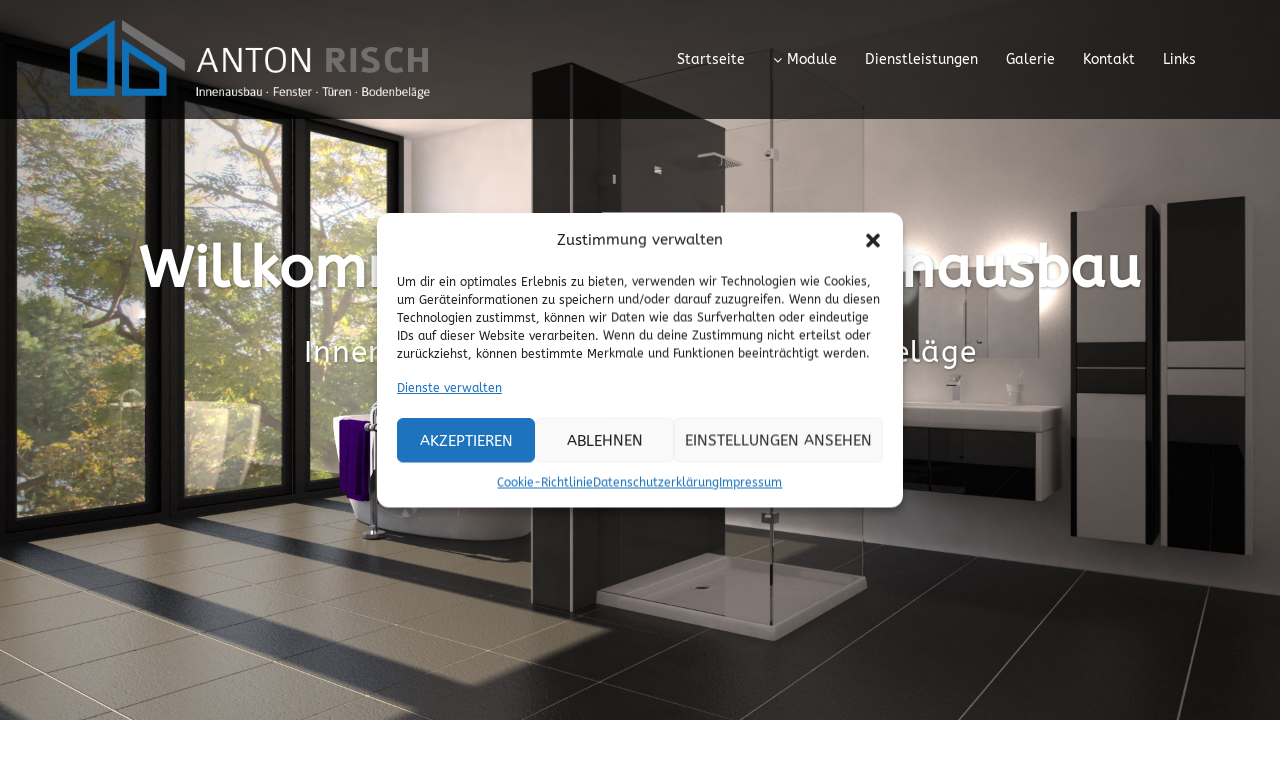

--- FILE ---
content_type: text/html; charset=UTF-8
request_url: https://www.risch-innenausbau.de/
body_size: 19539
content:
<!DOCTYPE html>
<html lang="de">
<head>
<meta charset="UTF-8">
<meta name="viewport" content="width=device-width, initial-scale=1">
<link rel="profile" href="http://gmpg.org/xfn/11">
<link rel="pingback" href="https://www.risch-innenausbau.de/xmlrpc.php">

<title>Anton Risch &#8211; Innenausbau · Fenster · Türen · Bodenbeläge</title>
<meta name='robots' content='max-image-preview:large' />
<link rel="alternate" type="application/rss+xml" title="Anton Risch &raquo; Feed" href="https://www.risch-innenausbau.de/feed/" />
<link rel="alternate" type="application/rss+xml" title="Anton Risch &raquo; Kommentar-Feed" href="https://www.risch-innenausbau.de/comments/feed/" />
<link rel="alternate" title="oEmbed (JSON)" type="application/json+oembed" href="https://www.risch-innenausbau.de/wp-json/oembed/1.0/embed?url=https%3A%2F%2Fwww.risch-innenausbau.de%2F" />
<link rel="alternate" title="oEmbed (XML)" type="text/xml+oembed" href="https://www.risch-innenausbau.de/wp-json/oembed/1.0/embed?url=https%3A%2F%2Fwww.risch-innenausbau.de%2F&#038;format=xml" />
<style id='wp-img-auto-sizes-contain-inline-css' type='text/css'>
img:is([sizes=auto i],[sizes^="auto," i]){contain-intrinsic-size:3000px 1500px}
/*# sourceURL=wp-img-auto-sizes-contain-inline-css */
</style>
<link rel='stylesheet' id='sydney-bootstrap-css' href='https://www.risch-innenausbau.de/wp-content/themes/sydney/css/bootstrap/bootstrap.min.css?ver=1' type='text/css' media='all' />
<style id='wp-block-library-inline-css' type='text/css'>
:root{--wp-block-synced-color:#7a00df;--wp-block-synced-color--rgb:122,0,223;--wp-bound-block-color:var(--wp-block-synced-color);--wp-editor-canvas-background:#ddd;--wp-admin-theme-color:#007cba;--wp-admin-theme-color--rgb:0,124,186;--wp-admin-theme-color-darker-10:#006ba1;--wp-admin-theme-color-darker-10--rgb:0,107,160.5;--wp-admin-theme-color-darker-20:#005a87;--wp-admin-theme-color-darker-20--rgb:0,90,135;--wp-admin-border-width-focus:2px}@media (min-resolution:192dpi){:root{--wp-admin-border-width-focus:1.5px}}.wp-element-button{cursor:pointer}:root .has-very-light-gray-background-color{background-color:#eee}:root .has-very-dark-gray-background-color{background-color:#313131}:root .has-very-light-gray-color{color:#eee}:root .has-very-dark-gray-color{color:#313131}:root .has-vivid-green-cyan-to-vivid-cyan-blue-gradient-background{background:linear-gradient(135deg,#00d084,#0693e3)}:root .has-purple-crush-gradient-background{background:linear-gradient(135deg,#34e2e4,#4721fb 50%,#ab1dfe)}:root .has-hazy-dawn-gradient-background{background:linear-gradient(135deg,#faaca8,#dad0ec)}:root .has-subdued-olive-gradient-background{background:linear-gradient(135deg,#fafae1,#67a671)}:root .has-atomic-cream-gradient-background{background:linear-gradient(135deg,#fdd79a,#004a59)}:root .has-nightshade-gradient-background{background:linear-gradient(135deg,#330968,#31cdcf)}:root .has-midnight-gradient-background{background:linear-gradient(135deg,#020381,#2874fc)}:root{--wp--preset--font-size--normal:16px;--wp--preset--font-size--huge:42px}.has-regular-font-size{font-size:1em}.has-larger-font-size{font-size:2.625em}.has-normal-font-size{font-size:var(--wp--preset--font-size--normal)}.has-huge-font-size{font-size:var(--wp--preset--font-size--huge)}.has-text-align-center{text-align:center}.has-text-align-left{text-align:left}.has-text-align-right{text-align:right}.has-fit-text{white-space:nowrap!important}#end-resizable-editor-section{display:none}.aligncenter{clear:both}.items-justified-left{justify-content:flex-start}.items-justified-center{justify-content:center}.items-justified-right{justify-content:flex-end}.items-justified-space-between{justify-content:space-between}.screen-reader-text{border:0;clip-path:inset(50%);height:1px;margin:-1px;overflow:hidden;padding:0;position:absolute;width:1px;word-wrap:normal!important}.screen-reader-text:focus{background-color:#ddd;clip-path:none;color:#444;display:block;font-size:1em;height:auto;left:5px;line-height:normal;padding:15px 23px 14px;text-decoration:none;top:5px;width:auto;z-index:100000}html :where(.has-border-color){border-style:solid}html :where([style*=border-top-color]){border-top-style:solid}html :where([style*=border-right-color]){border-right-style:solid}html :where([style*=border-bottom-color]){border-bottom-style:solid}html :where([style*=border-left-color]){border-left-style:solid}html :where([style*=border-width]){border-style:solid}html :where([style*=border-top-width]){border-top-style:solid}html :where([style*=border-right-width]){border-right-style:solid}html :where([style*=border-bottom-width]){border-bottom-style:solid}html :where([style*=border-left-width]){border-left-style:solid}html :where(img[class*=wp-image-]){height:auto;max-width:100%}:where(figure){margin:0 0 1em}html :where(.is-position-sticky){--wp-admin--admin-bar--position-offset:var(--wp-admin--admin-bar--height,0px)}@media screen and (max-width:600px){html :where(.is-position-sticky){--wp-admin--admin-bar--position-offset:0px}}

/*# sourceURL=wp-block-library-inline-css */
</style><style id='global-styles-inline-css' type='text/css'>
:root{--wp--preset--aspect-ratio--square: 1;--wp--preset--aspect-ratio--4-3: 4/3;--wp--preset--aspect-ratio--3-4: 3/4;--wp--preset--aspect-ratio--3-2: 3/2;--wp--preset--aspect-ratio--2-3: 2/3;--wp--preset--aspect-ratio--16-9: 16/9;--wp--preset--aspect-ratio--9-16: 9/16;--wp--preset--color--black: #000000;--wp--preset--color--cyan-bluish-gray: #abb8c3;--wp--preset--color--white: #ffffff;--wp--preset--color--pale-pink: #f78da7;--wp--preset--color--vivid-red: #cf2e2e;--wp--preset--color--luminous-vivid-orange: #ff6900;--wp--preset--color--luminous-vivid-amber: #fcb900;--wp--preset--color--light-green-cyan: #7bdcb5;--wp--preset--color--vivid-green-cyan: #00d084;--wp--preset--color--pale-cyan-blue: #8ed1fc;--wp--preset--color--vivid-cyan-blue: #0693e3;--wp--preset--color--vivid-purple: #9b51e0;--wp--preset--color--global-color-1: var(--sydney-global-color-1);--wp--preset--color--global-color-2: var(--sydney-global-color-2);--wp--preset--color--global-color-3: var(--sydney-global-color-3);--wp--preset--color--global-color-4: var(--sydney-global-color-4);--wp--preset--color--global-color-5: var(--sydney-global-color-5);--wp--preset--color--global-color-6: var(--sydney-global-color-6);--wp--preset--color--global-color-7: var(--sydney-global-color-7);--wp--preset--color--global-color-8: var(--sydney-global-color-8);--wp--preset--color--global-color-9: var(--sydney-global-color-9);--wp--preset--gradient--vivid-cyan-blue-to-vivid-purple: linear-gradient(135deg,rgb(6,147,227) 0%,rgb(155,81,224) 100%);--wp--preset--gradient--light-green-cyan-to-vivid-green-cyan: linear-gradient(135deg,rgb(122,220,180) 0%,rgb(0,208,130) 100%);--wp--preset--gradient--luminous-vivid-amber-to-luminous-vivid-orange: linear-gradient(135deg,rgb(252,185,0) 0%,rgb(255,105,0) 100%);--wp--preset--gradient--luminous-vivid-orange-to-vivid-red: linear-gradient(135deg,rgb(255,105,0) 0%,rgb(207,46,46) 100%);--wp--preset--gradient--very-light-gray-to-cyan-bluish-gray: linear-gradient(135deg,rgb(238,238,238) 0%,rgb(169,184,195) 100%);--wp--preset--gradient--cool-to-warm-spectrum: linear-gradient(135deg,rgb(74,234,220) 0%,rgb(151,120,209) 20%,rgb(207,42,186) 40%,rgb(238,44,130) 60%,rgb(251,105,98) 80%,rgb(254,248,76) 100%);--wp--preset--gradient--blush-light-purple: linear-gradient(135deg,rgb(255,206,236) 0%,rgb(152,150,240) 100%);--wp--preset--gradient--blush-bordeaux: linear-gradient(135deg,rgb(254,205,165) 0%,rgb(254,45,45) 50%,rgb(107,0,62) 100%);--wp--preset--gradient--luminous-dusk: linear-gradient(135deg,rgb(255,203,112) 0%,rgb(199,81,192) 50%,rgb(65,88,208) 100%);--wp--preset--gradient--pale-ocean: linear-gradient(135deg,rgb(255,245,203) 0%,rgb(182,227,212) 50%,rgb(51,167,181) 100%);--wp--preset--gradient--electric-grass: linear-gradient(135deg,rgb(202,248,128) 0%,rgb(113,206,126) 100%);--wp--preset--gradient--midnight: linear-gradient(135deg,rgb(2,3,129) 0%,rgb(40,116,252) 100%);--wp--preset--font-size--small: 13px;--wp--preset--font-size--medium: 20px;--wp--preset--font-size--large: 36px;--wp--preset--font-size--x-large: 42px;--wp--preset--spacing--20: 10px;--wp--preset--spacing--30: 20px;--wp--preset--spacing--40: 30px;--wp--preset--spacing--50: clamp(30px, 5vw, 60px);--wp--preset--spacing--60: clamp(30px, 7vw, 80px);--wp--preset--spacing--70: clamp(50px, 7vw, 100px);--wp--preset--spacing--80: clamp(50px, 10vw, 120px);--wp--preset--shadow--natural: 6px 6px 9px rgba(0, 0, 0, 0.2);--wp--preset--shadow--deep: 12px 12px 50px rgba(0, 0, 0, 0.4);--wp--preset--shadow--sharp: 6px 6px 0px rgba(0, 0, 0, 0.2);--wp--preset--shadow--outlined: 6px 6px 0px -3px rgb(255, 255, 255), 6px 6px rgb(0, 0, 0);--wp--preset--shadow--crisp: 6px 6px 0px rgb(0, 0, 0);}:root { --wp--style--global--content-size: 740px;--wp--style--global--wide-size: 1140px; }:where(body) { margin: 0; }.wp-site-blocks { padding-top: var(--wp--style--root--padding-top); padding-bottom: var(--wp--style--root--padding-bottom); }.has-global-padding { padding-right: var(--wp--style--root--padding-right); padding-left: var(--wp--style--root--padding-left); }.has-global-padding > .alignfull { margin-right: calc(var(--wp--style--root--padding-right) * -1); margin-left: calc(var(--wp--style--root--padding-left) * -1); }.has-global-padding :where(:not(.alignfull.is-layout-flow) > .has-global-padding:not(.wp-block-block, .alignfull)) { padding-right: 0; padding-left: 0; }.has-global-padding :where(:not(.alignfull.is-layout-flow) > .has-global-padding:not(.wp-block-block, .alignfull)) > .alignfull { margin-left: 0; margin-right: 0; }.wp-site-blocks > .alignleft { float: left; margin-right: 2em; }.wp-site-blocks > .alignright { float: right; margin-left: 2em; }.wp-site-blocks > .aligncenter { justify-content: center; margin-left: auto; margin-right: auto; }:where(.wp-site-blocks) > * { margin-block-start: 24px; margin-block-end: 0; }:where(.wp-site-blocks) > :first-child { margin-block-start: 0; }:where(.wp-site-blocks) > :last-child { margin-block-end: 0; }:root { --wp--style--block-gap: 24px; }:root :where(.is-layout-flow) > :first-child{margin-block-start: 0;}:root :where(.is-layout-flow) > :last-child{margin-block-end: 0;}:root :where(.is-layout-flow) > *{margin-block-start: 24px;margin-block-end: 0;}:root :where(.is-layout-constrained) > :first-child{margin-block-start: 0;}:root :where(.is-layout-constrained) > :last-child{margin-block-end: 0;}:root :where(.is-layout-constrained) > *{margin-block-start: 24px;margin-block-end: 0;}:root :where(.is-layout-flex){gap: 24px;}:root :where(.is-layout-grid){gap: 24px;}.is-layout-flow > .alignleft{float: left;margin-inline-start: 0;margin-inline-end: 2em;}.is-layout-flow > .alignright{float: right;margin-inline-start: 2em;margin-inline-end: 0;}.is-layout-flow > .aligncenter{margin-left: auto !important;margin-right: auto !important;}.is-layout-constrained > .alignleft{float: left;margin-inline-start: 0;margin-inline-end: 2em;}.is-layout-constrained > .alignright{float: right;margin-inline-start: 2em;margin-inline-end: 0;}.is-layout-constrained > .aligncenter{margin-left: auto !important;margin-right: auto !important;}.is-layout-constrained > :where(:not(.alignleft):not(.alignright):not(.alignfull)){max-width: var(--wp--style--global--content-size);margin-left: auto !important;margin-right: auto !important;}.is-layout-constrained > .alignwide{max-width: var(--wp--style--global--wide-size);}body .is-layout-flex{display: flex;}.is-layout-flex{flex-wrap: wrap;align-items: center;}.is-layout-flex > :is(*, div){margin: 0;}body .is-layout-grid{display: grid;}.is-layout-grid > :is(*, div){margin: 0;}body{--wp--style--root--padding-top: 0px;--wp--style--root--padding-right: 0px;--wp--style--root--padding-bottom: 0px;--wp--style--root--padding-left: 0px;}a:where(:not(.wp-element-button)){text-decoration: underline;}:root :where(.wp-element-button, .wp-block-button__link){background-color: #32373c;border-width: 0;color: #fff;font-family: inherit;font-size: inherit;font-style: inherit;font-weight: inherit;letter-spacing: inherit;line-height: inherit;padding-top: calc(0.667em + 2px);padding-right: calc(1.333em + 2px);padding-bottom: calc(0.667em + 2px);padding-left: calc(1.333em + 2px);text-decoration: none;text-transform: inherit;}.has-black-color{color: var(--wp--preset--color--black) !important;}.has-cyan-bluish-gray-color{color: var(--wp--preset--color--cyan-bluish-gray) !important;}.has-white-color{color: var(--wp--preset--color--white) !important;}.has-pale-pink-color{color: var(--wp--preset--color--pale-pink) !important;}.has-vivid-red-color{color: var(--wp--preset--color--vivid-red) !important;}.has-luminous-vivid-orange-color{color: var(--wp--preset--color--luminous-vivid-orange) !important;}.has-luminous-vivid-amber-color{color: var(--wp--preset--color--luminous-vivid-amber) !important;}.has-light-green-cyan-color{color: var(--wp--preset--color--light-green-cyan) !important;}.has-vivid-green-cyan-color{color: var(--wp--preset--color--vivid-green-cyan) !important;}.has-pale-cyan-blue-color{color: var(--wp--preset--color--pale-cyan-blue) !important;}.has-vivid-cyan-blue-color{color: var(--wp--preset--color--vivid-cyan-blue) !important;}.has-vivid-purple-color{color: var(--wp--preset--color--vivid-purple) !important;}.has-global-color-1-color{color: var(--wp--preset--color--global-color-1) !important;}.has-global-color-2-color{color: var(--wp--preset--color--global-color-2) !important;}.has-global-color-3-color{color: var(--wp--preset--color--global-color-3) !important;}.has-global-color-4-color{color: var(--wp--preset--color--global-color-4) !important;}.has-global-color-5-color{color: var(--wp--preset--color--global-color-5) !important;}.has-global-color-6-color{color: var(--wp--preset--color--global-color-6) !important;}.has-global-color-7-color{color: var(--wp--preset--color--global-color-7) !important;}.has-global-color-8-color{color: var(--wp--preset--color--global-color-8) !important;}.has-global-color-9-color{color: var(--wp--preset--color--global-color-9) !important;}.has-black-background-color{background-color: var(--wp--preset--color--black) !important;}.has-cyan-bluish-gray-background-color{background-color: var(--wp--preset--color--cyan-bluish-gray) !important;}.has-white-background-color{background-color: var(--wp--preset--color--white) !important;}.has-pale-pink-background-color{background-color: var(--wp--preset--color--pale-pink) !important;}.has-vivid-red-background-color{background-color: var(--wp--preset--color--vivid-red) !important;}.has-luminous-vivid-orange-background-color{background-color: var(--wp--preset--color--luminous-vivid-orange) !important;}.has-luminous-vivid-amber-background-color{background-color: var(--wp--preset--color--luminous-vivid-amber) !important;}.has-light-green-cyan-background-color{background-color: var(--wp--preset--color--light-green-cyan) !important;}.has-vivid-green-cyan-background-color{background-color: var(--wp--preset--color--vivid-green-cyan) !important;}.has-pale-cyan-blue-background-color{background-color: var(--wp--preset--color--pale-cyan-blue) !important;}.has-vivid-cyan-blue-background-color{background-color: var(--wp--preset--color--vivid-cyan-blue) !important;}.has-vivid-purple-background-color{background-color: var(--wp--preset--color--vivid-purple) !important;}.has-global-color-1-background-color{background-color: var(--wp--preset--color--global-color-1) !important;}.has-global-color-2-background-color{background-color: var(--wp--preset--color--global-color-2) !important;}.has-global-color-3-background-color{background-color: var(--wp--preset--color--global-color-3) !important;}.has-global-color-4-background-color{background-color: var(--wp--preset--color--global-color-4) !important;}.has-global-color-5-background-color{background-color: var(--wp--preset--color--global-color-5) !important;}.has-global-color-6-background-color{background-color: var(--wp--preset--color--global-color-6) !important;}.has-global-color-7-background-color{background-color: var(--wp--preset--color--global-color-7) !important;}.has-global-color-8-background-color{background-color: var(--wp--preset--color--global-color-8) !important;}.has-global-color-9-background-color{background-color: var(--wp--preset--color--global-color-9) !important;}.has-black-border-color{border-color: var(--wp--preset--color--black) !important;}.has-cyan-bluish-gray-border-color{border-color: var(--wp--preset--color--cyan-bluish-gray) !important;}.has-white-border-color{border-color: var(--wp--preset--color--white) !important;}.has-pale-pink-border-color{border-color: var(--wp--preset--color--pale-pink) !important;}.has-vivid-red-border-color{border-color: var(--wp--preset--color--vivid-red) !important;}.has-luminous-vivid-orange-border-color{border-color: var(--wp--preset--color--luminous-vivid-orange) !important;}.has-luminous-vivid-amber-border-color{border-color: var(--wp--preset--color--luminous-vivid-amber) !important;}.has-light-green-cyan-border-color{border-color: var(--wp--preset--color--light-green-cyan) !important;}.has-vivid-green-cyan-border-color{border-color: var(--wp--preset--color--vivid-green-cyan) !important;}.has-pale-cyan-blue-border-color{border-color: var(--wp--preset--color--pale-cyan-blue) !important;}.has-vivid-cyan-blue-border-color{border-color: var(--wp--preset--color--vivid-cyan-blue) !important;}.has-vivid-purple-border-color{border-color: var(--wp--preset--color--vivid-purple) !important;}.has-global-color-1-border-color{border-color: var(--wp--preset--color--global-color-1) !important;}.has-global-color-2-border-color{border-color: var(--wp--preset--color--global-color-2) !important;}.has-global-color-3-border-color{border-color: var(--wp--preset--color--global-color-3) !important;}.has-global-color-4-border-color{border-color: var(--wp--preset--color--global-color-4) !important;}.has-global-color-5-border-color{border-color: var(--wp--preset--color--global-color-5) !important;}.has-global-color-6-border-color{border-color: var(--wp--preset--color--global-color-6) !important;}.has-global-color-7-border-color{border-color: var(--wp--preset--color--global-color-7) !important;}.has-global-color-8-border-color{border-color: var(--wp--preset--color--global-color-8) !important;}.has-global-color-9-border-color{border-color: var(--wp--preset--color--global-color-9) !important;}.has-vivid-cyan-blue-to-vivid-purple-gradient-background{background: var(--wp--preset--gradient--vivid-cyan-blue-to-vivid-purple) !important;}.has-light-green-cyan-to-vivid-green-cyan-gradient-background{background: var(--wp--preset--gradient--light-green-cyan-to-vivid-green-cyan) !important;}.has-luminous-vivid-amber-to-luminous-vivid-orange-gradient-background{background: var(--wp--preset--gradient--luminous-vivid-amber-to-luminous-vivid-orange) !important;}.has-luminous-vivid-orange-to-vivid-red-gradient-background{background: var(--wp--preset--gradient--luminous-vivid-orange-to-vivid-red) !important;}.has-very-light-gray-to-cyan-bluish-gray-gradient-background{background: var(--wp--preset--gradient--very-light-gray-to-cyan-bluish-gray) !important;}.has-cool-to-warm-spectrum-gradient-background{background: var(--wp--preset--gradient--cool-to-warm-spectrum) !important;}.has-blush-light-purple-gradient-background{background: var(--wp--preset--gradient--blush-light-purple) !important;}.has-blush-bordeaux-gradient-background{background: var(--wp--preset--gradient--blush-bordeaux) !important;}.has-luminous-dusk-gradient-background{background: var(--wp--preset--gradient--luminous-dusk) !important;}.has-pale-ocean-gradient-background{background: var(--wp--preset--gradient--pale-ocean) !important;}.has-electric-grass-gradient-background{background: var(--wp--preset--gradient--electric-grass) !important;}.has-midnight-gradient-background{background: var(--wp--preset--gradient--midnight) !important;}.has-small-font-size{font-size: var(--wp--preset--font-size--small) !important;}.has-medium-font-size{font-size: var(--wp--preset--font-size--medium) !important;}.has-large-font-size{font-size: var(--wp--preset--font-size--large) !important;}.has-x-large-font-size{font-size: var(--wp--preset--font-size--x-large) !important;}
/*# sourceURL=global-styles-inline-css */
</style>

<link rel='stylesheet' id='siteorigin-panels-front-css' href='https://www.risch-innenausbau.de/wp-content/plugins/siteorigin-panels/css/front-flex.min.css?ver=2.33.5' type='text/css' media='all' />
<link rel='stylesheet' id='sow-button-base-css' href='https://www.risch-innenausbau.de/wp-content/plugins/so-widgets-bundle/widgets/button/css/style.css?ver=1.70.4' type='text/css' media='all' />
<link rel='stylesheet' id='sow-button-atom-f6950b9fcbb4-20-css' href='https://www.risch-innenausbau.de/wp-content/uploads/siteorigin-widgets/sow-button-atom-f6950b9fcbb4-20.css?ver=6.9' type='text/css' media='all' />
<link rel='stylesheet' id='cmplz-general-css' href='https://www.risch-innenausbau.de/wp-content/plugins/complianz-gdpr/assets/css/cookieblocker.min.css?ver=1733850331' type='text/css' media='all' />
<link rel='stylesheet' id='parent-style-css' href='https://www.risch-innenausbau.de/wp-content/themes/sydney/style.css?ver=6.9' type='text/css' media='all' />
<link rel='stylesheet' id='sydney-hero-slider-css' href='https://www.risch-innenausbau.de/wp-content/themes/sydney/css/components/hero-slider.min.css?ver=20220824' type='text/css' media='all' />
<link rel='stylesheet' id='sydney-siteorigin-css' href='https://www.risch-innenausbau.de/wp-content/themes/sydney/css/components/siteorigin.min.css?ver=20251002' type='text/css' media='all' />
<link rel='stylesheet' id='sydney-font-awesome-css' href='https://www.risch-innenausbau.de/wp-content/themes/sydney/fonts/font-awesome.min.css?ver=20250902' type='text/css' media='all' />
<link rel='stylesheet' id='sydney-style-min-css' href='https://www.risch-innenausbau.de/wp-content/themes/sydney/css/styles.min.css?ver=20250404' type='text/css' media='all' />
<style id='sydney-style-min-inline-css' type='text/css'>
.woocommerce ul.products li.product{text-align:center;}html{scroll-behavior:smooth;}.header-image{background-size:cover;}.header-image{height:300px;}:root{--sydney-global-color-1:#1d71b8;--sydney-global-color-2:#b73d3d;--sydney-global-color-3:#233452;--sydney-global-color-4:#00102E;--sydney-global-color-5:#6d7685;--sydney-global-color-6:#00102E;--sydney-global-color-7:#F4F5F7;--sydney-global-color-8:#dbdbdb;--sydney-global-color-9:#ffffff;}.llms-student-dashboard .llms-button-secondary:hover,.llms-button-action:hover,.read-more-gt,.widget-area .widget_fp_social a,#mainnav ul li a:hover,.sydney_contact_info_widget span,.roll-team .team-content .name,.roll-team .team-item .team-pop .team-social li:hover a,.roll-infomation li.address:before,.roll-infomation li.phone:before,.roll-infomation li.email:before,.roll-testimonials .name,.roll-button.border,.roll-button:hover,.roll-icon-list .icon i,.roll-icon-list .content h3 a:hover,.roll-icon-box.white .content h3 a,.roll-icon-box .icon i,.roll-icon-box .content h3 a:hover,.switcher-container .switcher-icon a:focus,.go-top:hover,.hentry .meta-post a:hover,#mainnav > ul > li > a.active,#mainnav > ul > li > a:hover,button:hover,input[type="button"]:hover,input[type="reset"]:hover,input[type="submit"]:hover,.text-color,.social-menu-widget a,.social-menu-widget a:hover,.archive .team-social li a,a,h1 a,h2 a,h3 a,h4 a,h5 a,h6 a,.classic-alt .meta-post a,.single .hentry .meta-post a,.content-area.modern .hentry .meta-post span:before,.content-area.modern .post-cat{color:var(--sydney-global-color-1)}.llms-student-dashboard .llms-button-secondary,.llms-button-action,.woocommerce #respond input#submit,.woocommerce a.button,.woocommerce button.button,.woocommerce input.button,.project-filter li a.active,.project-filter li a:hover,.preloader .pre-bounce1,.preloader .pre-bounce2,.roll-team .team-item .team-pop,.roll-progress .progress-animate,.roll-socials li a:hover,.roll-project .project-item .project-pop,.roll-project .project-filter li.active,.roll-project .project-filter li:hover,.roll-button.light:hover,.roll-button.border:hover,.roll-button,.roll-icon-box.white .icon,.owl-theme .owl-controls .owl-page.active span,.owl-theme .owl-controls.clickable .owl-page:hover span,.go-top,.bottom .socials li:hover a,.sidebar .widget:before,.blog-pagination ul li.active,.blog-pagination ul li:hover a,.content-area .hentry:after,.text-slider .maintitle:after,.error-wrap #search-submit:hover,#mainnav .sub-menu li:hover > a,#mainnav ul li ul:after,button,input[type="button"],input[type="reset"],input[type="submit"],.panel-grid-cell .widget-title:after,.cart-amount{background-color:var(--sydney-global-color-1)}.llms-student-dashboard .llms-button-secondary,.llms-student-dashboard .llms-button-secondary:hover,.llms-button-action,.llms-button-action:hover,.roll-socials li a:hover,.roll-socials li a,.roll-button.light:hover,.roll-button.border,.roll-button,.roll-icon-list .icon,.roll-icon-box .icon,.owl-theme .owl-controls .owl-page span,.comment .comment-detail,.widget-tags .tag-list a:hover,.blog-pagination ul li,.error-wrap #search-submit:hover,textarea:focus,input[type="text"]:focus,input[type="password"]:focus,input[type="date"]:focus,input[type="number"]:focus,input[type="email"]:focus,input[type="url"]:focus,input[type="search"]:focus,input[type="tel"]:focus,button,input[type="button"],input[type="reset"],input[type="submit"],.archive .team-social li a{border-color:var(--sydney-global-color-1)}.sydney_contact_info_widget span{fill:var(--sydney-global-color-1);}.go-top:hover svg{stroke:var(--sydney-global-color-1);}.site-header.float-header{background-color:rgba(0,0,0,0.9);}@media only screen and (max-width:1024px){.site-header{background-color:#000000;}}#mainnav ul li a,#mainnav ul li::before{color:#ffffff}#mainnav .sub-menu li a{color:#ffffff}#mainnav .sub-menu li a{background:#1c1c1c}.text-slider .maintitle,.text-slider .subtitle{color:#ffffff}body{color:}#secondary{background-color:#ffffff}#secondary,#secondary a:not(.wp-block-button__link){color:#6d7685}.btn-menu .sydney-svg-icon{fill:#ffffff}#mainnav ul li a:hover,.main-header #mainnav .menu > li > a:hover{color:#1d71b8}.overlay{background-color:#000000}.page-wrap{padding-top:85px;}.page-wrap{padding-bottom:50px;}@media only screen and (max-width:1025px){.mobile-slide{display:block;}.slide-item{background-image:none !important;}.header-slider{}.slide-item{height:auto !important;}.slide-inner{min-height:initial;}}.go-top.show{border-radius:2px;bottom:10px;}.go-top.position-right{right:20px;}.go-top.position-left{left:20px;}.go-top{background-color:#1e73be;}.go-top:hover{background-color:#0a4c93;}.go-top{color:;}.go-top svg{stroke:;}.go-top:hover{color:#ffffff;}.go-top:hover svg{stroke:#ffffff;}.go-top .sydney-svg-icon,.go-top .sydney-svg-icon svg{width:18px;height:18px;}.go-top{padding:13px;}@media (min-width:992px){.site-info{font-size:16px;}}@media (min-width:576px) and (max-width:991px){.site-info{font-size:16px;}}@media (max-width:575px){.site-info{font-size:16px;}}.site-info{border-top:0;}.footer-widgets-grid{gap:30px;}@media (min-width:992px){.footer-widgets-grid{padding-top:95px;padding-bottom:95px;}}@media (min-width:576px) and (max-width:991px){.footer-widgets-grid{padding-top:60px;padding-bottom:60px;}}@media (max-width:575px){.footer-widgets-grid{padding-top:60px;padding-bottom:60px;}}@media (min-width:992px){.sidebar-column .widget .widget-title{font-size:22px;}}@media (min-width:576px) and (max-width:991px){.sidebar-column .widget .widget-title{font-size:22px;}}@media (max-width:575px){.sidebar-column .widget .widget-title{font-size:22px;}}@media (min-width:992px){.footer-widgets{font-size:16px;}}@media (min-width:576px) and (max-width:991px){.footer-widgets{font-size:16px;}}@media (max-width:575px){.footer-widgets{font-size:16px;}}.footer-widgets{background-color:;}.sidebar-column .widget .widget-title{color:;}.sidebar-column .widget h1,.sidebar-column .widget h2,.sidebar-column .widget h3,.sidebar-column .widget h4,.sidebar-column .widget h5,.sidebar-column .widget h6{color:;}.sidebar-column .widget{color:;}#sidebar-footer .widget a{color:;}#sidebar-footer .widget a:hover{color:;}.site-footer{background-color:;}.site-info,.site-info a{color:;}.site-info .sydney-svg-icon svg{fill:;}.site-info{padding-top:20px;padding-bottom:20px;}@media (min-width:992px){button,.roll-button,a.button,.wp-block-button__link,.wp-block-button.is-style-outline a,input[type="button"],input[type="reset"],input[type="submit"]{padding-top:12px;padding-bottom:12px;}}@media (min-width:576px) and (max-width:991px){button,.roll-button,a.button,.wp-block-button__link,.wp-block-button.is-style-outline a,input[type="button"],input[type="reset"],input[type="submit"]{padding-top:12px;padding-bottom:12px;}}@media (max-width:575px){button,.roll-button,a.button,.wp-block-button__link,.wp-block-button.is-style-outline a,input[type="button"],input[type="reset"],input[type="submit"]{padding-top:12px;padding-bottom:12px;}}@media (min-width:992px){button,.roll-button,a.button,.wp-block-button__link,.wp-block-button.is-style-outline a,input[type="button"],input[type="reset"],input[type="submit"]{padding-left:35px;padding-right:35px;}}@media (min-width:576px) and (max-width:991px){button,.roll-button,a.button,.wp-block-button__link,.wp-block-button.is-style-outline a,input[type="button"],input[type="reset"],input[type="submit"]{padding-left:35px;padding-right:35px;}}@media (max-width:575px){button,.roll-button,a.button,.wp-block-button__link,.wp-block-button.is-style-outline a,input[type="button"],input[type="reset"],input[type="submit"]{padding-left:35px;padding-right:35px;}}button,.roll-button,a.button,.wp-block-button__link,input[type="button"],input[type="reset"],input[type="submit"]{border-radius:0;}@media (min-width:992px){button,.roll-button,a.button,.wp-block-button__link,input[type="button"],input[type="reset"],input[type="submit"]{font-size:14px;}}@media (min-width:576px) and (max-width:991px){button,.roll-button,a.button,.wp-block-button__link,input[type="button"],input[type="reset"],input[type="submit"]{font-size:14px;}}@media (max-width:575px){button,.roll-button,a.button,.wp-block-button__link,input[type="button"],input[type="reset"],input[type="submit"]{font-size:14px;}}button,.roll-button,a.button,.wp-block-button__link,input[type="button"],input[type="reset"],input[type="submit"]{text-transform:uppercase;}button,.wp-element-button,div.wpforms-container-full:not(.wpforms-block) .wpforms-form input[type=submit],div.wpforms-container-full:not(.wpforms-block) .wpforms-form button[type=submit],div.wpforms-container-full:not(.wpforms-block) .wpforms-form .wpforms-page-button,.roll-button,a.button,.wp-block-button__link,input[type="button"],input[type="reset"],input[type="submit"]{background-color:;}button:hover,.wp-element-button:hover,div.wpforms-container-full:not(.wpforms-block) .wpforms-form input[type=submit]:hover,div.wpforms-container-full:not(.wpforms-block) .wpforms-form button[type=submit]:hover,div.wpforms-container-full:not(.wpforms-block) .wpforms-form .wpforms-page-button:hover,.roll-button:hover,a.button:hover,.wp-block-button__link:hover,input[type="button"]:hover,input[type="reset"]:hover,input[type="submit"]:hover{background-color:;}button,#sidebar-footer a.wp-block-button__link,.wp-element-button,div.wpforms-container-full:not(.wpforms-block) .wpforms-form input[type=submit],div.wpforms-container-full:not(.wpforms-block) .wpforms-form button[type=submit],div.wpforms-container-full:not(.wpforms-block) .wpforms-form .wpforms-page-button,.checkout-button.button,a.button,.wp-block-button__link,input[type="button"],input[type="reset"],input[type="submit"]{color:;}button:hover,#sidebar-footer .wp-block-button__link:hover,.wp-element-button:hover,div.wpforms-container-full:not(.wpforms-block) .wpforms-form input[type=submit]:hover,div.wpforms-container-full:not(.wpforms-block) .wpforms-form button[type=submit]:hover,div.wpforms-container-full:not(.wpforms-block) .wpforms-form .wpforms-page-button:hover,.roll-button:hover,a.button:hover,.wp-block-button__link:hover,input[type="button"]:hover,input[type="reset"]:hover,input[type="submit"]:hover{color:;}.is-style-outline .wp-block-button__link,div.wpforms-container-full:not(.wpforms-block) .wpforms-form input[type=submit],div.wpforms-container-full:not(.wpforms-block) .wpforms-form button[type=submit],div.wpforms-container-full:not(.wpforms-block) .wpforms-form .wpforms-page-button,.roll-button,.wp-block-button__link.is-style-outline,button,a.button,.wp-block-button__link,input[type="button"],input[type="reset"],input[type="submit"]{border-color:;}button:hover,div.wpforms-container-full:not(.wpforms-block) .wpforms-form input[type=submit]:hover,div.wpforms-container-full:not(.wpforms-block) .wpforms-form button[type=submit]:hover,div.wpforms-container-full:not(.wpforms-block) .wpforms-form .wpforms-page-button:hover,.roll-button:hover,a.button:hover,.wp-block-button__link:hover,input[type="button"]:hover,input[type="reset"]:hover,input[type="submit"]:hover{border-color:;}.posts-layout .list-image{width:30%;}.posts-layout .list-content{width:70%;}.content-area:not(.layout4):not(.layout6) .posts-layout .entry-thumb{margin:0 0 24px 0;}.layout4 .entry-thumb,.layout6 .entry-thumb{margin:0 24px 0 0;}.layout6 article:nth-of-type(even) .list-image .entry-thumb{margin:0 0 0 24px;}.posts-layout .entry-header{margin-bottom:24px;}.posts-layout .entry-meta.below-excerpt{margin:15px 0 0;}.posts-layout .entry-meta.above-title{margin:0 0 15px;}.single .entry-header .entry-title{color:;}.single .entry-header .entry-meta,.single .entry-header .entry-meta a{color:;}@media (min-width:992px){.single .entry-meta{font-size:12px;}}@media (min-width:576px) and (max-width:991px){.single .entry-meta{font-size:12px;}}@media (max-width:575px){.single .entry-meta{font-size:12px;}}@media (min-width:992px){.single .entry-header .entry-title{font-size:48px;}}@media (min-width:576px) and (max-width:991px){.single .entry-header .entry-title{font-size:32px;}}@media (max-width:575px){.single .entry-header .entry-title{font-size:32px;}}.posts-layout .entry-post{color:#233452;}.posts-layout .entry-title a{color:#00102E;}.posts-layout .author,.posts-layout .entry-meta a{color:#6d7685;}@media (min-width:992px){.posts-layout .entry-post{font-size:16px;}}@media (min-width:576px) and (max-width:991px){.posts-layout .entry-post{font-size:16px;}}@media (max-width:575px){.posts-layout .entry-post{font-size:16px;}}@media (min-width:992px){.posts-layout .entry-meta{font-size:12px;}}@media (min-width:576px) and (max-width:991px){.posts-layout .entry-meta{font-size:12px;}}@media (max-width:575px){.posts-layout .entry-meta{font-size:12px;}}@media (min-width:992px){.posts-layout .entry-title{font-size:32px;}}@media (min-width:576px) and (max-width:991px){.posts-layout .entry-title{font-size:32px;}}@media (max-width:575px){.posts-layout .entry-title{font-size:32px;}}.single .entry-header{margin-bottom:40px;}.single .entry-thumb{margin-bottom:40px;}.single .entry-meta-above{margin-bottom:24px;}.single .entry-meta-below{margin-top:24px;}@media (min-width:992px){.custom-logo-link img{max-width:180px;}}@media (min-width:576px) and (max-width:991px){.custom-logo-link img{max-width:100px;}}@media (max-width:575px){.custom-logo-link img{max-width:100px;}}.main-header,.bottom-header-row{border-bottom:0 solid rgba(255,255,255,0.1);}.header_layout_3,.header_layout_4,.header_layout_5{border-bottom:1px solid rgba(255,255,255,0.1);}.main-header:not(.sticky-active),.header-search-form{background-color:;}.main-header.sticky-active{background-color:;}.main-header .site-title a,.main-header .site-description,.main-header #mainnav .menu > li > a,#mainnav .nav-menu > li > a,.main-header .header-contact a{color:;}.main-header .sydney-svg-icon svg,.main-header .dropdown-symbol .sydney-svg-icon svg{fill:;}.sticky-active .main-header .site-title a,.sticky-active .main-header .site-description,.sticky-active .main-header #mainnav .menu > li > a,.sticky-active .main-header .header-contact a,.sticky-active .main-header .logout-link,.sticky-active .main-header .html-item,.sticky-active .main-header .sydney-login-toggle{color:;}.sticky-active .main-header .sydney-svg-icon svg,.sticky-active .main-header .dropdown-symbol .sydney-svg-icon svg{fill:;}.bottom-header-row{background-color:;}.bottom-header-row,.bottom-header-row .header-contact a,.bottom-header-row #mainnav .menu > li > a{color:;}.bottom-header-row #mainnav .menu > li > a:hover{color:;}.bottom-header-row .header-item svg,.dropdown-symbol .sydney-svg-icon svg{fill:;}.main-header .site-header-inner,.main-header .top-header-row{padding-top:15px;padding-bottom:15px;}.bottom-header-inner{padding-top:15px;padding-bottom:15px;}.bottom-header-row #mainnav ul ul li,.main-header #mainnav ul ul li{background-color:;}.bottom-header-row #mainnav ul ul li a,.bottom-header-row #mainnav ul ul li:hover a,.main-header #mainnav ul ul li:hover a,.main-header #mainnav ul ul li a{color:;}.bottom-header-row #mainnav ul ul li svg,.main-header #mainnav ul ul li svg{fill:;}.header-item .sydney-svg-icon{width:px;height:px;}.header-item .sydney-svg-icon svg{max-height:-2px;}.header-search-form{background-color:;}#mainnav .sub-menu li:hover>a,.main-header #mainnav ul ul li:hover>a{color:;}.main-header-cart .count-number{color:;}.main-header-cart .widget_shopping_cart .widgettitle:after,.main-header-cart .widget_shopping_cart .woocommerce-mini-cart__buttons:before{background-color:rgba(33,33,33,0.9);}.sydney-offcanvas-menu .mainnav ul li,.mobile-header-item.offcanvas-items,.mobile-header-item.offcanvas-items .social-profile{text-align:left;}.sydney-offcanvas-menu #mainnav ul li{text-align:left;}.sydney-offcanvas-menu #mainnav ul ul a{color:;}.sydney-offcanvas-menu #mainnav > div > ul > li > a{font-size:18px;}.sydney-offcanvas-menu #mainnav ul ul li a{font-size:16px;}.sydney-offcanvas-menu .mainnav a{padding:10px 0;}#masthead-mobile{background-color:;}#masthead-mobile .site-description,#masthead-mobile a:not(.button){color:;}#masthead-mobile svg{fill:;}.mobile-header{padding-top:15px;padding-bottom:15px;}.sydney-offcanvas-menu{background-color:#00102E;}.offcanvas-header-custom-text,.sydney-offcanvas-menu,.sydney-offcanvas-menu #mainnav a:not(.button),.sydney-offcanvas-menu a:not(.button){color:#ffffff;}.sydney-offcanvas-menu svg,.sydney-offcanvas-menu .dropdown-symbol .sydney-svg-icon svg{fill:#ffffff;}@media (min-width:992px){.site-logo{max-height:100px;}}@media (min-width:576px) and (max-width:991px){.site-logo{max-height:100px;}}@media (max-width:575px){.site-logo{max-height:100px;}}.site-title a,.site-title a:visited,.main-header .site-title a,.main-header .site-title a:visited{color:}.site-description,.main-header .site-description{color:}@media (min-width:992px){.site-title{font-size:32px;}}@media (min-width:576px) and (max-width:991px){.site-title{font-size:24px;}}@media (max-width:575px){.site-title{font-size:20px;}}@media (min-width:992px){.site-description{font-size:16px;}}@media (min-width:576px) and (max-width:991px){.site-description{font-size:16px;}}@media (max-width:575px){.site-description{font-size:16px;}}body{font-family:ABeeZee,sans-serif;font-weight:regular;}h1,h2,h3,h4,h5,h6,.site-title{font-family:ABeeZee,sans-serif;font-weight:regular;}h1,h2,h3,h4,h5,h6,.site-title{text-decoration:;text-transform:;font-style:;line-height:1.2;letter-spacing:px;}@media (min-width:992px){h1:not(.site-title){font-size:48px;}}@media (min-width:576px) and (max-width:991px){h1:not(.site-title){font-size:42px;}}@media (max-width:575px){h1:not(.site-title){font-size:32px;}}@media (min-width:992px){h2{font-size:42px;}}@media (min-width:576px) and (max-width:991px){h2{font-size:32px;}}@media (max-width:575px){h2{font-size:24px;}}@media (min-width:992px){h3{font-size:32px;}}@media (min-width:576px) and (max-width:991px){h3{font-size:24px;}}@media (max-width:575px){h3{font-size:20px;}}@media (min-width:992px){h4{font-size:24px;}}@media (min-width:576px) and (max-width:991px){h4{font-size:18px;}}@media (max-width:575px){h4{font-size:16px;}}@media (min-width:992px){h5{font-size:20px;}}@media (min-width:576px) and (max-width:991px){h5{font-size:16px;}}@media (max-width:575px){h5{font-size:16px;}}@media (min-width:992px){h6{font-size:18px;}}@media (min-width:576px) and (max-width:991px){h6{font-size:16px;}}@media (max-width:575px){h6{font-size:16px;}}p,.posts-layout .entry-post{text-decoration:}body,.posts-layout .entry-post{text-transform:;font-style:;line-height:1.68;letter-spacing:px;}@media (min-width:992px){body{font-size:15px;}}@media (min-width:576px) and (max-width:991px){body{font-size:17px;}}@media (max-width:575px){body{font-size:16px;}}@media (min-width:992px){.woocommerce div.product .product-gallery-summary .entry-title{font-size:32px;}}@media (min-width:576px) and (max-width:991px){.woocommerce div.product .product-gallery-summary .entry-title{font-size:32px;}}@media (max-width:575px){.woocommerce div.product .product-gallery-summary .entry-title{font-size:32px;}}@media (min-width:992px){.woocommerce div.product .product-gallery-summary .price .amount{font-size:24px;}}@media (min-width:576px) and (max-width:991px){.woocommerce div.product .product-gallery-summary .price .amount{font-size:24px;}}@media (max-width:575px){.woocommerce div.product .product-gallery-summary .price .amount{font-size:24px;}}.woocommerce ul.products li.product .col-md-7 > *,.woocommerce ul.products li.product .col-md-8 > *,.woocommerce ul.products li.product > *{margin-bottom:12px;}.wc-block-grid__product-onsale,span.onsale{border-radius:0;top:20px!important;left:20px!important;}.wc-block-grid__product-onsale,.products span.onsale{left:auto!important;right:20px;}.wc-block-grid__product-onsale,span.onsale{color:;}.wc-block-grid__product-onsale,span.onsale{background-color:;}ul.wc-block-grid__products li.wc-block-grid__product .wc-block-grid__product-title,ul.wc-block-grid__products li.wc-block-grid__product .woocommerce-loop-product__title,ul.wc-block-grid__products li.product .wc-block-grid__product-title,ul.wc-block-grid__products li.product .woocommerce-loop-product__title,ul.products li.wc-block-grid__product .wc-block-grid__product-title,ul.products li.wc-block-grid__product .woocommerce-loop-product__title,ul.products li.product .wc-block-grid__product-title,ul.products li.product .woocommerce-loop-product__title,ul.products li.product .woocommerce-loop-category__title,.woocommerce-loop-product__title .botiga-wc-loop-product__title{color:;}a.wc-forward:not(.checkout-button){color:;}a.wc-forward:not(.checkout-button):hover{color:;}.woocommerce-pagination li .page-numbers:hover{color:;}.woocommerce-sorting-wrapper{border-color:rgba(33,33,33,0.9);}ul.products li.product-category .woocommerce-loop-category__title{text-align:center;}ul.products li.product-category > a,ul.products li.product-category > a > img{border-radius:0;}.entry-content a:not(.button):not(.elementor-button-link):not(.wp-block-button__link){color:;}.entry-content a:not(.button):not(.elementor-button-link):not(.wp-block-button__link):hover{color:;}h1{color:;}h2{color:;}h3{color:;}h4{color:;}h5{color:;}h6{color:;}div.wpforms-container-full:not(.wpforms-block) .wpforms-form input[type=date],div.wpforms-container-full:not(.wpforms-block) .wpforms-form input[type=email],div.wpforms-container-full:not(.wpforms-block) .wpforms-form input[type=number],div.wpforms-container-full:not(.wpforms-block) .wpforms-form input[type=password],div.wpforms-container-full:not(.wpforms-block) .wpforms-form input[type=search],div.wpforms-container-full:not(.wpforms-block) .wpforms-form input[type=tel],div.wpforms-container-full:not(.wpforms-block) .wpforms-form input[type=text],div.wpforms-container-full:not(.wpforms-block) .wpforms-form input[type=url],div.wpforms-container-full:not(.wpforms-block) .wpforms-form select,div.wpforms-container-full:not(.wpforms-block) .wpforms-form textarea,input[type="text"],input[type="email"],input[type="url"],input[type="password"],input[type="search"],input[type="number"],input[type="tel"],input[type="date"],textarea,select,.woocommerce .select2-container .select2-selection--single,.woocommerce-page .select2-container .select2-selection--single,input[type="text"]:focus,input[type="email"]:focus,input[type="url"]:focus,input[type="password"]:focus,input[type="search"]:focus,input[type="number"]:focus,input[type="tel"]:focus,input[type="date"]:focus,textarea:focus,select:focus,.woocommerce .select2-container .select2-selection--single:focus,.woocommerce-page .select2-container .select2-selection--single:focus,.select2-container--default .select2-selection--single .select2-selection__rendered,.wp-block-search .wp-block-search__input,.wp-block-search .wp-block-search__input:focus{color:;}div.wpforms-container-full:not(.wpforms-block) .wpforms-form input[type=date],div.wpforms-container-full:not(.wpforms-block) .wpforms-form input[type=email],div.wpforms-container-full:not(.wpforms-block) .wpforms-form input[type=number],div.wpforms-container-full:not(.wpforms-block) .wpforms-form input[type=password],div.wpforms-container-full:not(.wpforms-block) .wpforms-form input[type=search],div.wpforms-container-full:not(.wpforms-block) .wpforms-form input[type=tel],div.wpforms-container-full:not(.wpforms-block) .wpforms-form input[type=text],div.wpforms-container-full:not(.wpforms-block) .wpforms-form input[type=url],div.wpforms-container-full:not(.wpforms-block) .wpforms-form select,div.wpforms-container-full:not(.wpforms-block) .wpforms-form textarea,input[type="text"],input[type="email"],input[type="url"],input[type="password"],input[type="search"],input[type="number"],input[type="tel"],input[type="date"],textarea,select,.woocommerce .select2-container .select2-selection--single,.woocommerce-page .select2-container .select2-selection--single,.woocommerce-cart .woocommerce-cart-form .actions .coupon input[type="text"]{background-color:;}div.wpforms-container-full:not(.wpforms-block) .wpforms-form input[type=date],div.wpforms-container-full:not(.wpforms-block) .wpforms-form input[type=email],div.wpforms-container-full:not(.wpforms-block) .wpforms-form input[type=number],div.wpforms-container-full:not(.wpforms-block) .wpforms-form input[type=password],div.wpforms-container-full:not(.wpforms-block) .wpforms-form input[type=search],div.wpforms-container-full:not(.wpforms-block) .wpforms-form input[type=tel],div.wpforms-container-full:not(.wpforms-block) .wpforms-form input[type=text],div.wpforms-container-full:not(.wpforms-block) .wpforms-form input[type=url],div.wpforms-container-full:not(.wpforms-block) .wpforms-form select,div.wpforms-container-full:not(.wpforms-block) .wpforms-form textarea,input[type="text"],input[type="email"],input[type="url"],input[type="password"],input[type="search"],input[type="number"],input[type="tel"],input[type="range"],input[type="date"],input[type="month"],input[type="week"],input[type="time"],input[type="datetime"],input[type="datetime-local"],input[type="color"],textarea,select,.woocommerce .select2-container .select2-selection--single,.woocommerce-page .select2-container .select2-selection--single,.woocommerce-account fieldset,.woocommerce-account .woocommerce-form-login,.woocommerce-account .woocommerce-form-register,.woocommerce-cart .woocommerce-cart-form .actions .coupon input[type="text"],.wp-block-search .wp-block-search__input{border-color:;}input::placeholder{color:;opacity:1;}input:-ms-input-placeholder{color:;}input::-ms-input-placeholder{color:;}img{border-radius:0;}@media (min-width:992px){.wp-caption-text,figcaption{font-size:16px;}}@media (min-width:576px) and (max-width:991px){.wp-caption-text,figcaption{font-size:16px;}}@media (max-width:575px){.wp-caption-text,figcaption{font-size:16px;}}.wp-caption-text,figcaption{color:;}
/*# sourceURL=sydney-style-min-inline-css */
</style>
<link rel='stylesheet' id='sydney-style-css' href='https://www.risch-innenausbau.de/wp-content/themes/sydney-child/style.css?ver=20230821' type='text/css' media='all' />
<script type="text/javascript" id="image-watermark-no-right-click-js-before">
/* <![CDATA[ */
var iwArgsNoRightClick = {"rightclick":"Y","draganddrop":"N","devtools":"Y","enableToast":"Y","toastMessage":"This content is protected"};

//# sourceURL=image-watermark-no-right-click-js-before
/* ]]> */
</script>
<script type="text/javascript" src="https://www.risch-innenausbau.de/wp-content/plugins/image-watermark/js/no-right-click.js?ver=2.0.3" id="image-watermark-no-right-click-js"></script>
<script type="text/javascript" src="https://www.risch-innenausbau.de/wp-includes/js/jquery/jquery.min.js?ver=3.7.1" id="jquery-core-js"></script>
<script type="text/javascript" src="https://www.risch-innenausbau.de/wp-includes/js/jquery/jquery-migrate.min.js?ver=3.4.1" id="jquery-migrate-js"></script>
<link rel="https://api.w.org/" href="https://www.risch-innenausbau.de/wp-json/" /><link rel="alternate" title="JSON" type="application/json" href="https://www.risch-innenausbau.de/wp-json/wp/v2/pages/20" /><link rel="EditURI" type="application/rsd+xml" title="RSD" href="https://www.risch-innenausbau.de/xmlrpc.php?rsd" />
<meta name="generator" content="WordPress 6.9" />
<link rel="canonical" href="https://www.risch-innenausbau.de/" />
<link rel='shortlink' href='https://www.risch-innenausbau.de/' />
			<style>
				.sydney-svg-icon {
					display: inline-block;
					width: 16px;
					height: 16px;
					vertical-align: middle;
					line-height: 1;
				}
				.team-item .team-social li .sydney-svg-icon {
					width: 14px;
				}
				.roll-team:not(.style1) .team-item .team-social li .sydney-svg-icon {
					fill: #fff;
				}
				.team-item .team-social li:hover .sydney-svg-icon {
					fill: #000;
				}
				.team_hover_edits .team-social li a .sydney-svg-icon {
					fill: #000;
				}
				.team_hover_edits .team-social li:hover a .sydney-svg-icon {
					fill: #fff;
				}	
				.single-sydney-projects .entry-thumb {
					text-align: left;
				}	

			</style>
					<style>.cmplz-hidden {
					display: none !important;
				}</style><link rel="preconnect" href="//fonts.googleapis.com"><link rel="preconnect" href="https://fonts.gstatic.com" crossorigin><style media="all" id="siteorigin-panels-layouts-head">/* Layout 20 */ #pgc-20-0-0 , #pgc-20-1-0 , #pgc-20-3-0 , #pgc-20-4-0 { width:100%;width:calc(100% - ( 0 * 30px ) ) } #pg-20-0 , #pg-20-1 , #pg-20-2 , #pg-20-3 , #pl-20 .so-panel , #pl-20 .so-panel:last-of-type { margin-bottom:0px } #pgc-20-2-0 , #pgc-20-2-1 { width:50%;width:calc(50% - ( 0.5 * 30px ) ) } #pg-20-0> .panel-row-style { padding:0px } #pg-20-0.panel-has-style > .panel-row-style, #pg-20-0.panel-no-style , #pg-20-1.panel-has-style > .panel-row-style, #pg-20-1.panel-no-style , #pg-20-2.panel-has-style > .panel-row-style, #pg-20-2.panel-no-style , #pg-20-3.panel-has-style > .panel-row-style, #pg-20-3.panel-no-style , #pg-20-4.panel-has-style > .panel-row-style, #pg-20-4.panel-no-style { -webkit-align-items:flex-start;align-items:flex-start } #panel-20-0-0-0> .panel-widget-style { padding:50px 0px 0px 0px } #pg-20-1> .panel-row-style { padding:50px } #pg-20-2> .panel-row-style { background-color:#e5e5e5;padding:50px } #pg-20-3> .panel-row-style { padding:50px 0px 0px } #panel-20-3-0-0> .panel-widget-style { padding:0px 0px 0px 0px } #pg-20-4> .panel-row-style { background-color:#1d71b8 } #panel-20-4-0-0> .panel-widget-style { color:#ffffff } @media (max-width:780px){ #pg-20-0.panel-no-style, #pg-20-0.panel-has-style > .panel-row-style, #pg-20-0 , #pg-20-1.panel-no-style, #pg-20-1.panel-has-style > .panel-row-style, #pg-20-1 , #pg-20-2.panel-no-style, #pg-20-2.panel-has-style > .panel-row-style, #pg-20-2 , #pg-20-3.panel-no-style, #pg-20-3.panel-has-style > .panel-row-style, #pg-20-3 , #pg-20-4.panel-no-style, #pg-20-4.panel-has-style > .panel-row-style, #pg-20-4 { -webkit-flex-direction:column;-ms-flex-direction:column;flex-direction:column } #pg-20-0 > .panel-grid-cell , #pg-20-0 > .panel-row-style > .panel-grid-cell , #pg-20-1 > .panel-grid-cell , #pg-20-1 > .panel-row-style > .panel-grid-cell , #pg-20-2 > .panel-grid-cell , #pg-20-2 > .panel-row-style > .panel-grid-cell , #pg-20-3 > .panel-grid-cell , #pg-20-3 > .panel-row-style > .panel-grid-cell , #pg-20-4 > .panel-grid-cell , #pg-20-4 > .panel-row-style > .panel-grid-cell { width:100%;margin-right:0 } #pgc-20-2-0 { margin-bottom:30px } #pl-20 .panel-grid-cell { padding:0 } #pl-20 .panel-grid .panel-grid-cell-empty { display:none } #pl-20 .panel-grid .panel-grid-cell-mobile-last { margin-bottom:0px }  } </style><link rel="icon" href="https://www.risch-innenausbau.de/wp-content/uploads/2017/12/cropped-icon-32x32.png" sizes="32x32" />
<link rel="icon" href="https://www.risch-innenausbau.de/wp-content/uploads/2017/12/cropped-icon-192x192.png" sizes="192x192" />
<link rel="apple-touch-icon" href="https://www.risch-innenausbau.de/wp-content/uploads/2017/12/cropped-icon-180x180.png" />
<meta name="msapplication-TileImage" content="https://www.risch-innenausbau.de/wp-content/uploads/2017/12/cropped-icon-270x270.png" />
		<style type="text/css" id="wp-custom-css">
			.row-top-menu {
display: none;
}
.site-header {
background-color: rgba(0,0,0,0.7);
}
.pulsate::before {
font-family: "Font Awesome 5 Free"; font-weight: 900; content: "\f107";
}
.menutrenner hr {
margin: 0px;
}		</style>
		<link rel='stylesheet' id='sow-button-atom-67e0bde804ff-20-css' href='https://www.risch-innenausbau.de/wp-content/uploads/siteorigin-widgets/sow-button-atom-67e0bde804ff-20.css?ver=6.9' type='text/css' media='all' />
</head>

<body data-cmplz=2 class="home wp-singular page-template page-template-page-templates page-template-page_front-page page-template-page-templatespage_front-page-php page page-id-20 wp-theme-sydney wp-child-theme-sydney-child siteorigin-panels siteorigin-panels-before-js siteorigin-panels-home menu-inline" >

<span id="toptarget"></span>

	<div class="preloader">
	    <div class="spinner">
	        <div class="pre-bounce1"></div>
	        <div class="pre-bounce2"></div>
	    </div>
	</div>
	

<div id="page" class="hfeed site">
	<a class="skip-link screen-reader-text" href="#content">Zum Inhalt springen</a>

		

				<header id="masthead" class="site-header" role="banner" >
				<div class="header-wrap">
					<div class="container">
						<div class="row">
							<div class="col-md-4 col-sm-8 col-xs-12">
																					
								<a href="https://www.risch-innenausbau.de/" title="Anton Risch"><img width="150" height="108" class="site-logo" src="https://www.risch-innenausbau.de/wp-content/uploads/2017/12/logo.png" alt="Anton Risch"  /></a>
																						</div>
							<div class="col-md-8 col-sm-4 col-xs-12">
								<div class="btn-menu" ><span class="screen-reader-text">Menü umschalten</span><i class="sydney-svg-icon"><svg xmlns="http://www.w3.org/2000/svg" viewBox="0 0 448 512"><path d="M16 132h416c8.837 0 16-7.163 16-16V76c0-8.837-7.163-16-16-16H16C7.163 60 0 67.163 0 76v40c0 8.837 7.163 16 16 16zm0 160h416c8.837 0 16-7.163 16-16v-40c0-8.837-7.163-16-16-16H16c-8.837 0-16 7.163-16 16v40c0 8.837 7.163 16 16 16zm0 160h416c8.837 0 16-7.163 16-16v-40c0-8.837-7.163-16-16-16H16c-8.837 0-16 7.163-16 16v40c0 8.837 7.163 16 16 16z" /></svg></i></div>
								<nav id="mainnav" class="mainnav" role="navigation"  >
									<div class="menu-topmenue-container"><ul id="menu-topmenue" class="menu"><li id="menu-item-24" class="menu-item menu-item-type-custom menu-item-object-custom current-menu-item current_page_item menu-item-home menu-item-24 sydney-dropdown-li"><a href="https://www.risch-innenausbau.de/" aria-current="page" class="sydney-dropdown-link">Startseite</a></li>
<li id="menu-item-804" class="pulsate menu-item menu-item-type-custom menu-item-object-custom menu-item-has-children menu-item-804 sydney-dropdown-li"><a href="#" class="sydney-dropdown-link">Module</a>
<ul class="sub-menu sydney-dropdown-ul">
	<li id="menu-item-837" class="menu-item menu-item-type-post_type menu-item-object-page menu-item-837 sydney-dropdown-li"><a href="https://www.risch-innenausbau.de/merkliste/" class="sydney-dropdown-link">Merkliste</a></li>
	<li id="menu-item-815" class="menu-item menu-item-type-post_type menu-item-object-page menu-item-815 sydney-dropdown-li"><a href="https://www.risch-innenausbau.de/oberflaechenuebersicht/" class="sydney-dropdown-link">Oberflächenübersicht</a></li>
	<li id="menu-item-838" class="menu-item menu-item-type-post_type menu-item-object-page menu-item-838 sydney-dropdown-li"><a href="https://www.risch-innenausbau.de/blaetterkataloge/" class="sydney-dropdown-link">Blätterkataloge</a></li>
	<li id="menu-item-905" class="menutrenner menu-item menu-item-type-custom menu-item-object-custom menu-item-905 sydney-dropdown-li"><a href="#" class="sydney-dropdown-link"><hr></a></li>
	<li id="menu-item-836" class="menu-item menu-item-type-post_type menu-item-object-page menu-item-836 sydney-dropdown-li"><a href="https://www.risch-innenausbau.de/tuerenlexikon/" class="sydney-dropdown-link">Türenlexikon</a></li>
	<li id="menu-item-914" class="menutrenner menu-item menu-item-type-custom menu-item-object-custom menu-item-914 sydney-dropdown-li"><a href="#" class="sydney-dropdown-link"><hr></a></li>
	<li id="menu-item-805" class="menu-item menu-item-type-post_type menu-item-object-page menu-item-805 sydney-dropdown-li"><a href="https://www.risch-innenausbau.de/innentueren-tuerengalerie/" class="sydney-dropdown-link">Innentüren Türengalerie</a></li>
	<li id="menu-item-817" class="menu-item menu-item-type-post_type menu-item-object-page menu-item-817 sydney-dropdown-li"><a href="https://www.risch-innenausbau.de/innentueren-raumplaner/" class="sydney-dropdown-link">Innentüren Raumplaner</a></li>
	<li id="menu-item-816" class="menu-item menu-item-type-post_type menu-item-object-page menu-item-816 sydney-dropdown-li"><a href="https://www.risch-innenausbau.de/innentueren-live/" class="sydney-dropdown-link">Innentüren Live</a></li>
	<li id="menu-item-906" class="menutrenner menu-item menu-item-type-custom menu-item-object-custom menu-item-906 sydney-dropdown-li"><a href="#" class="sydney-dropdown-link"><hr></a></li>
	<li id="menu-item-835" class="menu-item menu-item-type-post_type menu-item-object-page menu-item-835 sydney-dropdown-li"><a href="https://www.risch-innenausbau.de/tuerengalerie-haustueren/" class="sydney-dropdown-link">Haustüren Türengalerie</a></li>
	<li id="menu-item-834" class="menu-item menu-item-type-post_type menu-item-object-page menu-item-834 sydney-dropdown-li"><a href="https://www.risch-innenausbau.de/haustuerplaner/" class="sydney-dropdown-link">Haustürplaner</a></li>
	<li id="menu-item-833" class="menu-item menu-item-type-post_type menu-item-object-page menu-item-833 sydney-dropdown-li"><a href="https://www.risch-innenausbau.de/haustueren-live/" class="sydney-dropdown-link">Haustüren Live</a></li>
	<li id="menu-item-883" class="menu-item menu-item-type-post_type menu-item-object-page menu-item-883 sydney-dropdown-li"><a href="https://www.risch-innenausbau.de/haustuerkonfigurator/" class="sydney-dropdown-link">Haustürkonfigurator</a></li>
</ul>
</li>
<li id="menu-item-26" class="menu-item menu-item-type-post_type menu-item-object-page menu-item-26 sydney-dropdown-li"><a href="https://www.risch-innenausbau.de/dienstleistungen/" class="sydney-dropdown-link">Dienstleistungen</a></li>
<li id="menu-item-326" class="menu-item menu-item-type-post_type menu-item-object-page menu-item-326 sydney-dropdown-li"><a href="https://www.risch-innenausbau.de/gallerie/" class="sydney-dropdown-link">Galerie</a></li>
<li id="menu-item-28" class="menu-item menu-item-type-post_type menu-item-object-page menu-item-28 sydney-dropdown-li"><a href="https://www.risch-innenausbau.de/kontakt/" class="sydney-dropdown-link">Kontakt</a></li>
<li id="menu-item-704" class="menu-item menu-item-type-post_type menu-item-object-page menu-item-704 sydney-dropdown-li"><a href="https://www.risch-innenausbau.de/links/" class="sydney-dropdown-link">Links</a></li>
</ul></div>								</nav><!-- #site-navigation -->
							</div>
						</div>
					</div>
				</div>
			</header><!-- #masthead -->
			
	
	<div class="sydney-hero-area">
		
    
    <div id="slideshow" class="header-slider" data-speed="4000" data-mobileslider="responsive">
        <div class="slides-container">

                                <div class="slide-item slide-item-1" style="background-image:url('https://www.risch-innenausbau.de/wp-content/uploads/2017/11/badezimmer1.jpg');">
                    <img class="mobile-slide preserve" src="https://www.risch-innenausbau.de/wp-content/uploads/2017/11/badezimmer1.jpg" alt="Badezimmer"/>
                    <div class="slide-inner">
                        <div class="contain animated fadeInRightBig text-slider">
                        <h2 class="maintitle">Willkommen bei Risch-Innenausbau</h2>
                        <p class="subtitle">Innenausbau · Fenster · Türen · Bodenbeläge</p>
                        </div>
                        <a href="#primary" class="roll-button button-slider">Klicke um zu beginnen</a>                    </div>
                </div>
                                <div class="slide-item slide-item-2" style="background-image:url('https://www.risch-innenausbau.de/wp-content/uploads/2017/11/badezimmer2-2.jpg');">
                    <img class="mobile-slide preserve" src="https://www.risch-innenausbau.de/wp-content/uploads/2017/11/badezimmer2-2.jpg" alt="Badezimmer"/>
                    <div class="slide-inner">
                        <div class="contain animated fadeInRightBig text-slider">
                        <h2 class="maintitle">Einbau von Badezimmerelementen</h2>
                        <p class="subtitle">Duschen, Waschbecken, Schränke o.ä.</p>
                        </div>
                        <a href="#primary" class="roll-button button-slider">Klicke um zu beginnen</a>                    </div>
                </div>
                                <div class="slide-item slide-item-3" style="background-image:url('https://www.risch-innenausbau.de/wp-content/uploads/2017/11/bildraum.jpg');">
                    <img class="mobile-slide preserve" src="https://www.risch-innenausbau.de/wp-content/uploads/2017/11/bildraum.jpg" alt="3D-Boden"/>
                    <div class="slide-inner">
                        <div class="contain animated fadeInRightBig text-slider">
                        <h2 class="maintitle">3D- Bodenbeläge</h2>
                        <p class="subtitle">Design, Druck, Montage</p>
                        </div>
                        <a href="#primary" class="roll-button button-slider">Klicke um zu beginnen</a>                    </div>
                </div>
                                <div class="slide-item slide-item-4" style="background-image:url('https://www.risch-innenausbau.de/wp-content/uploads/2017/12/kueche.jpg');">
                    <img class="mobile-slide preserve" src="https://www.risch-innenausbau.de/wp-content/uploads/2017/12/kueche.jpg" alt="Küche"/>
                    <div class="slide-inner">
                        <div class="contain animated fadeInRightBig text-slider">
                        <h2 class="maintitle">Individueller Möbelbau</h2>
                        <p class="subtitle">in Küche, Bad, Wohnzimmer, Schlafzimmer usw.</p>
                        </div>
                        <a href="#primary" class="roll-button button-slider">Klicke um zu beginnen</a>                    </div>
                </div>
                                <div class="slide-item slide-item-5" style="background-image:url('https://www.risch-innenausbau.de/wp-content/uploads/2017/11/laminat.jpg');">
                    <img class="mobile-slide preserve" src="https://www.risch-innenausbau.de/wp-content/uploads/2017/11/laminat.jpg" alt="Parkett"/>
                    <div class="slide-inner">
                        <div class="contain animated fadeInRightBig text-slider">
                        <h2 class="maintitle">Bodenbeläge</h2>
                        <p class="subtitle">Parkett, Laminat, PVC, Dielen usw.</p>
                        </div>
                        <a href="#primary" class="roll-button button-slider">Klicke um zu beginnen</a>                    </div>
                </div>
                
        </div>  
            </div>

    
    		<div class="header-image">
								</div>
		
			</div>

	
	<div id="content" class="page-wrap">
		<div class="content-wrapper container">
			<div class="row">	
	<div id="primary" class="fp-content-area">
		<main id="main" class="site-main" role="main">

			<div class="entry-content">
									<div id="pl-20"  class="panel-layout" ><div id="pg-20-0"  class="panel-grid panel-has-style" ><div style="padding: 0px 0; " data-overlay="true" data-overlay-color="#000000" class="panel-row-style panel-row-style-for-20-0" ><div id="pgc-20-0-0"  class="panel-grid-cell" ><div id="panel-20-0-0-0" class="so-panel widget widget_sow-editor panel-first-child panel-last-child" data-index="0" ><div style="text-align: left;" data-title-color="#443f3f" data-headings-color="#443f3f" class="panel-widget-style panel-widget-style-for-20-0-0-0" ><div
			
			class="so-widget-sow-editor so-widget-sow-editor-base"
			
		>
<div class="siteorigin-widget-tinymce textwidget">
	<h1>Innenausbau im Kreis Heinsberg / Hückelhoven</h1>
<p>Unser Team von Risch Innenausbau aus dem Kreis Hückelhoven, Heinsberg bietet Ihnen das Know How, die Manpower und langjährige Erfahrung an um Ihr Bauprojekt zu realisieren. Bei privaten oder gewerblichen Baumaßnahmen sind heutzutage immer mehr Vorschriften und Regeln zu beachten. Sicherheits-, Dämm- oder Technische-Vorschriften sind einzuhalten. Der Einbau einer Tür kann schnell zur Herausforderung werden, wenn man nicht die nötige Erfahrung und Werkzeuge zur Verfügung hat. Durch Software sind wir in der Lage Türen und Fensterprojekte präzise zu planen und zu realisieren. Rufen Sie uns an und vereinbaren Sie einen zeitnahen Termin mit uns.</p>
<p>Verschaffen Sie sich einen Überblick über unsere bereits realisierten Projekte in unserer <a href="https://www.risch-innenausbau.de/gallerie/">Galerie</a>.</p>
</div>
</div></div></div></div></div></div><div id="pg-20-1"  class="panel-grid panel-has-style" ><div class="siteorigin-panels-stretch panel-row-style panel-row-style-for-20-1" style="padding: 50px 0; " data-stretch-type="full" data-overlay="true" data-overlay-color="#000000" ><div id="pgc-20-1-0"  class="panel-grid-cell" ><div id="panel-20-1-0-0" class="so-panel widget widget_sydney_services_type_a sydney_services_widget panel-first-child panel-last-child" data-index="1" ><div style="text-align: left;" data-title-color="#443f3f" data-headings-color="#443f3f" class="panel-widget-style panel-widget-style-for-20-1-0-0" >			<h3 class="widget-title">Unsere Dienstleistungen</h3>
																			<div class="service col-md-4">
									<div class="roll-icon-box">
									
							<div class="icon">
																	<i class="fa fa-bars"></i>															</div>
												<div class="content">
							<h3>
																	Trockenbau															</h3>
															
								<p>Raumbegrenzende und bauteilbekleidende Konstruktionen in trockener Bauweise für Wand, Decke und Boden im Innenbereich.</p>
													</div><!--.info-->	
					</div>
				</div>
																			<div class="service col-md-4">
									<div class="roll-icon-box">
									
							<div class="icon">
																	<i class="fa fa-home"></i>															</div>
												<div class="content">
							<h3>
																	Einbau von Fenstern und Türen															</h3>
															
								<p>Präzise Berechnung Ihrer Fenster und Türen für Ihre Wohnung oder Haus durch Computer-Software.</p>
													</div><!--.info-->	
					</div>
				</div>
																			<div class="service col-md-4">
									<div class="roll-icon-box">
									
							<div class="icon">
																	<i class="fa fa-clone"></i>															</div>
												<div class="content">
							<h3>
																	Bodenbeläge															</h3>
															
								<p>Parkett, Dielen, Laminat, PVC.<br />
Egal ob nur ein Zimmer oder Ihre ganze Wohnung oder Haus. Wir verlegen Ihren Boden professionell.</p>
													</div><!--.info-->	
					</div>
				</div>
			
							
	</div></div></div></div></div><div id="pg-20-2"  class="panel-grid panel-has-style" ><div class="siteorigin-panels-stretch panel-row-style panel-row-style-for-20-2" style="padding: 50px 0; " data-stretch-type="full" data-overlay="true" data-overlay-color="#000000" ><div id="pgc-20-2-0"  class="panel-grid-cell" ><div id="panel-20-2-0-0" class="so-panel widget widget_sydney_services_type_b sydney_services_b_widget panel-first-child panel-last-child" data-index="2" ><div style="text-align: left;" data-title-color="#443f3f" data-headings-color="#443f3f" class="panel-widget-style panel-widget-style-for-20-2-0-0" >			<h3 class="widget-title">Weitere Lösungen</h3>
				<div class="roll-icon-list">
																							<div class="service clearfix ">
							<div class="list-item clearfix">
											
									<div class="icon">
																					<i class="fa fa-bed"></i>																			</div>
																<div class="content">
									<h3>
																					Möbelmontage																			</h3>
																	
										<p>Montage von Schränken, Kommoden, Waschtische o.ä. Wir montieren Ihre Möbel.</p>
																	</div><!--.info-->	
							</div>
						</div>
																							<div class="service clearfix ">
							<div class="list-item clearfix">
											
									<div class="icon">
																					<i class="fa fa-truck"></i>																			</div>
																<div class="content">
									<h3>
																					Umzüge																			</h3>
																	
										<p>Wir ziehen für Sie um. Wir haben die Transportmöglichkeiten und die Manpower. Rufen Sie uns an für eine Besichtigung.</p>
																	</div><!--.info-->	
							</div>
						</div>
																							<div class="service clearfix ">
							<div class="list-item clearfix">
											
									<div class="icon">
																					<i class="fa fa-cutlery"></i>																			</div>
																<div class="content">
									<h3>
																					Einbau von Küchen																			</h3>
																	
										<p>Sie haben eine neue Küche bekommen und möchten es von den Profis machen lassen.<br />
Rufen Sie uns an.</p>
																	</div><!--.info-->	
							</div>
						</div>
																							<div class="service clearfix ">
							<div class="list-item clearfix">
											
									<div class="icon">
																					<i class="fa fa-bath"></i>																			</div>
																<div class="content">
									<h3>
																					Badezimmerausbau																			</h3>
																	
										<p>Dusche, Waschbecken, Schränke.<br />
Sie benötigen einen Profi zum Einbau Ihrer Duschkabine, Waschbecken oder Schränke?</p>
																	</div><!--.info-->	
							</div>
						</div>
									</div>	

								
	</div></div></div><div id="pgc-20-2-1"  class="panel-grid-cell" ><div id="panel-20-2-1-0" class="so-panel widget widget_media_image panel-first-child panel-last-child" data-index="3" ><div style="text-align: left;" data-title-color="#443f3f" data-headings-color="#443f3f" class="panel-widget-style panel-widget-style-for-20-2-1-0" ><img fetchpriority="high" decoding="async" width="550" height="413" src="https://www.risch-innenausbau.de/wp-content/uploads/2018/01/transporter.png" class="image wp-image-538  attachment-full size-full" alt="Fahrzeugflotte" style="max-width: 100%; height: auto;" srcset="https://www.risch-innenausbau.de/wp-content/uploads/2018/01/transporter.png 550w, https://www.risch-innenausbau.de/wp-content/uploads/2018/01/transporter-300x225.png 300w, https://www.risch-innenausbau.de/wp-content/uploads/2018/01/transporter-230x173.png 230w, https://www.risch-innenausbau.de/wp-content/uploads/2018/01/transporter-350x263.png 350w, https://www.risch-innenausbau.de/wp-content/uploads/2018/01/transporter-480x360.png 480w" sizes="(max-width: 550px) 100vw, 550px" /></div></div></div></div></div><div id="pg-20-3"  class="panel-grid panel-has-style" ><div class="siteorigin-panels-stretch panel-row-style panel-row-style-for-20-3" style="padding: 50px 0; " data-stretch-type="full-stretched" data-overlay="true" data-overlay-color="#000000" ><div id="pgc-20-3-0"  class="panel-grid-cell" ><div id="panel-20-3-0-0" class="so-panel widget widget_sow-editor panel-first-child" data-index="4" ><div style="text-align: left;" data-title-color="#443f3f" data-headings-color="#443f3f" class="panel-widget-style panel-widget-style-for-20-3-0-0" ><div
			
			class="so-widget-sow-editor so-widget-sow-editor-base"
			
		><h3 class="widget-title">Beispielbilder unserer Diensleistungen</h3>
<div class="siteorigin-widget-tinymce textwidget">
	</div>
</div></div></div><div id="panel-20-3-0-1" class="so-panel widget widget_media_gallery" data-index="5" ><div style="text-align: left;" data-title-color="#443f3f" data-headings-color="#443f3f" class="panel-widget-style panel-widget-style-for-20-3-0-1" ><div id='gallery-1' class='gallery galleryid-20 gallery-columns-5 gallery-size-large'><figure class='gallery-item'>
			<div class='gallery-icon landscape'>
				<a href='https://www.risch-innenausbau.de/wp-content/uploads/2017/12/kueche.jpg'><img decoding="async" width="1024" height="576" src="https://www.risch-innenausbau.de/wp-content/uploads/2017/12/kueche-1024x576.jpg" class="attachment-large size-large" alt="Küche" srcset="https://www.risch-innenausbau.de/wp-content/uploads/2017/12/kueche-1024x576.jpg 1024w, https://www.risch-innenausbau.de/wp-content/uploads/2017/12/kueche-300x169.jpg 300w, https://www.risch-innenausbau.de/wp-content/uploads/2017/12/kueche-768x432.jpg 768w, https://www.risch-innenausbau.de/wp-content/uploads/2017/12/kueche-830x467.jpg 830w, https://www.risch-innenausbau.de/wp-content/uploads/2017/12/kueche-230x129.jpg 230w, https://www.risch-innenausbau.de/wp-content/uploads/2017/12/kueche-350x197.jpg 350w, https://www.risch-innenausbau.de/wp-content/uploads/2017/12/kueche-480x270.jpg 480w, https://www.risch-innenausbau.de/wp-content/uploads/2017/12/kueche.jpg 1920w" sizes="(max-width: 1024px) 100vw, 1024px" /></a>
			</div></figure><figure class='gallery-item'>
			<div class='gallery-icon landscape'>
				<a href='https://www.risch-innenausbau.de/wp-content/uploads/2017/12/pexels-photo-280232.jpg'><img decoding="async" width="1024" height="576" src="https://www.risch-innenausbau.de/wp-content/uploads/2017/12/pexels-photo-280232-1024x576.jpg" class="attachment-large size-large" alt="Küche" srcset="https://www.risch-innenausbau.de/wp-content/uploads/2017/12/pexels-photo-280232-1024x576.jpg 1024w, https://www.risch-innenausbau.de/wp-content/uploads/2017/12/pexels-photo-280232-300x169.jpg 300w, https://www.risch-innenausbau.de/wp-content/uploads/2017/12/pexels-photo-280232-768x432.jpg 768w, https://www.risch-innenausbau.de/wp-content/uploads/2017/12/pexels-photo-280232-830x467.jpg 830w, https://www.risch-innenausbau.de/wp-content/uploads/2017/12/pexels-photo-280232-230x129.jpg 230w, https://www.risch-innenausbau.de/wp-content/uploads/2017/12/pexels-photo-280232-350x197.jpg 350w, https://www.risch-innenausbau.de/wp-content/uploads/2017/12/pexels-photo-280232-480x270.jpg 480w, https://www.risch-innenausbau.de/wp-content/uploads/2017/12/pexels-photo-280232.jpg 1920w" sizes="(max-width: 1024px) 100vw, 1024px" /></a>
			</div></figure><figure class='gallery-item'>
			<div class='gallery-icon landscape'>
				<a href='https://www.risch-innenausbau.de/wp-content/uploads/2017/12/badezimmer2-2.jpg'><img loading="lazy" decoding="async" width="1024" height="576" src="https://www.risch-innenausbau.de/wp-content/uploads/2017/12/badezimmer2-2-1024x576.jpg" class="attachment-large size-large" alt="3D-Boden" srcset="https://www.risch-innenausbau.de/wp-content/uploads/2017/12/badezimmer2-2-1024x576.jpg 1024w, https://www.risch-innenausbau.de/wp-content/uploads/2017/12/badezimmer2-2-300x169.jpg 300w, https://www.risch-innenausbau.de/wp-content/uploads/2017/12/badezimmer2-2-768x432.jpg 768w, https://www.risch-innenausbau.de/wp-content/uploads/2017/12/badezimmer2-2-830x467.jpg 830w, https://www.risch-innenausbau.de/wp-content/uploads/2017/12/badezimmer2-2-230x129.jpg 230w, https://www.risch-innenausbau.de/wp-content/uploads/2017/12/badezimmer2-2-350x197.jpg 350w, https://www.risch-innenausbau.de/wp-content/uploads/2017/12/badezimmer2-2-480x270.jpg 480w, https://www.risch-innenausbau.de/wp-content/uploads/2017/12/badezimmer2-2.jpg 1920w" sizes="auto, (max-width: 1024px) 100vw, 1024px" /></a>
			</div></figure><figure class='gallery-item'>
			<div class='gallery-icon landscape'>
				<a href='https://www.risch-innenausbau.de/wp-content/uploads/2017/12/kueche4.jpg'><img loading="lazy" decoding="async" width="1024" height="576" src="https://www.risch-innenausbau.de/wp-content/uploads/2017/12/kueche4-1024x576.jpg" class="attachment-large size-large" alt="Küche" srcset="https://www.risch-innenausbau.de/wp-content/uploads/2017/12/kueche4-1024x576.jpg 1024w, https://www.risch-innenausbau.de/wp-content/uploads/2017/12/kueche4-300x169.jpg 300w, https://www.risch-innenausbau.de/wp-content/uploads/2017/12/kueche4-768x432.jpg 768w, https://www.risch-innenausbau.de/wp-content/uploads/2017/12/kueche4-830x467.jpg 830w, https://www.risch-innenausbau.de/wp-content/uploads/2017/12/kueche4-230x129.jpg 230w, https://www.risch-innenausbau.de/wp-content/uploads/2017/12/kueche4-350x197.jpg 350w, https://www.risch-innenausbau.de/wp-content/uploads/2017/12/kueche4-480x270.jpg 480w, https://www.risch-innenausbau.de/wp-content/uploads/2017/12/kueche4.jpg 1920w" sizes="auto, (max-width: 1024px) 100vw, 1024px" /></a>
			</div></figure><figure class='gallery-item'>
			<div class='gallery-icon landscape'>
				<a href='https://www.risch-innenausbau.de/wp-content/uploads/2017/12/kueche3.jpg'><img loading="lazy" decoding="async" width="1024" height="576" src="https://www.risch-innenausbau.de/wp-content/uploads/2017/12/kueche3-1024x576.jpg" class="attachment-large size-large" alt="Küche" srcset="https://www.risch-innenausbau.de/wp-content/uploads/2017/12/kueche3-1024x576.jpg 1024w, https://www.risch-innenausbau.de/wp-content/uploads/2017/12/kueche3-300x169.jpg 300w, https://www.risch-innenausbau.de/wp-content/uploads/2017/12/kueche3-768x432.jpg 768w, https://www.risch-innenausbau.de/wp-content/uploads/2017/12/kueche3-830x467.jpg 830w, https://www.risch-innenausbau.de/wp-content/uploads/2017/12/kueche3-230x129.jpg 230w, https://www.risch-innenausbau.de/wp-content/uploads/2017/12/kueche3-350x197.jpg 350w, https://www.risch-innenausbau.de/wp-content/uploads/2017/12/kueche3-480x270.jpg 480w, https://www.risch-innenausbau.de/wp-content/uploads/2017/12/kueche3.jpg 1920w" sizes="auto, (max-width: 1024px) 100vw, 1024px" /></a>
			</div></figure><figure class='gallery-item'>
			<div class='gallery-icon landscape'>
				<a href='https://www.risch-innenausbau.de/wp-content/uploads/2017/12/boden.jpg'><img loading="lazy" decoding="async" width="1024" height="576" src="https://www.risch-innenausbau.de/wp-content/uploads/2017/12/boden-1024x576.jpg" class="attachment-large size-large" alt="Parkett" srcset="https://www.risch-innenausbau.de/wp-content/uploads/2017/12/boden-1024x576.jpg 1024w, https://www.risch-innenausbau.de/wp-content/uploads/2017/12/boden-300x169.jpg 300w, https://www.risch-innenausbau.de/wp-content/uploads/2017/12/boden-768x432.jpg 768w, https://www.risch-innenausbau.de/wp-content/uploads/2017/12/boden-830x467.jpg 830w, https://www.risch-innenausbau.de/wp-content/uploads/2017/12/boden-230x129.jpg 230w, https://www.risch-innenausbau.de/wp-content/uploads/2017/12/boden-350x197.jpg 350w, https://www.risch-innenausbau.de/wp-content/uploads/2017/12/boden-480x270.jpg 480w, https://www.risch-innenausbau.de/wp-content/uploads/2017/12/boden.jpg 1920w" sizes="auto, (max-width: 1024px) 100vw, 1024px" /></a>
			</div></figure><figure class='gallery-item'>
			<div class='gallery-icon landscape'>
				<a href='https://www.risch-innenausbau.de/wp-content/uploads/2017/11/badezimmer2-2.jpg'><img loading="lazy" decoding="async" width="1024" height="576" src="https://www.risch-innenausbau.de/wp-content/uploads/2017/11/badezimmer2-2-1024x576.jpg" class="attachment-large size-large" alt="Badezimmer" srcset="https://www.risch-innenausbau.de/wp-content/uploads/2017/11/badezimmer2-2-1024x576.jpg 1024w, https://www.risch-innenausbau.de/wp-content/uploads/2017/11/badezimmer2-2-300x169.jpg 300w, https://www.risch-innenausbau.de/wp-content/uploads/2017/11/badezimmer2-2-768x432.jpg 768w, https://www.risch-innenausbau.de/wp-content/uploads/2017/11/badezimmer2-2-830x467.jpg 830w, https://www.risch-innenausbau.de/wp-content/uploads/2017/11/badezimmer2-2-230x129.jpg 230w, https://www.risch-innenausbau.de/wp-content/uploads/2017/11/badezimmer2-2-350x197.jpg 350w, https://www.risch-innenausbau.de/wp-content/uploads/2017/11/badezimmer2-2-480x270.jpg 480w, https://www.risch-innenausbau.de/wp-content/uploads/2017/11/badezimmer2-2.jpg 1920w" sizes="auto, (max-width: 1024px) 100vw, 1024px" /></a>
			</div></figure><figure class='gallery-item'>
			<div class='gallery-icon landscape'>
				<a href='https://www.risch-innenausbau.de/wp-content/uploads/2017/11/bildraum.jpg'><img loading="lazy" decoding="async" width="1024" height="576" src="https://www.risch-innenausbau.de/wp-content/uploads/2017/11/bildraum-1024x576.jpg" class="attachment-large size-large" alt="3D-Boden" srcset="https://www.risch-innenausbau.de/wp-content/uploads/2017/11/bildraum-1024x576.jpg 1024w, https://www.risch-innenausbau.de/wp-content/uploads/2017/11/bildraum-300x169.jpg 300w, https://www.risch-innenausbau.de/wp-content/uploads/2017/11/bildraum-768x432.jpg 768w, https://www.risch-innenausbau.de/wp-content/uploads/2017/11/bildraum-830x467.jpg 830w, https://www.risch-innenausbau.de/wp-content/uploads/2017/11/bildraum-230x129.jpg 230w, https://www.risch-innenausbau.de/wp-content/uploads/2017/11/bildraum-350x197.jpg 350w, https://www.risch-innenausbau.de/wp-content/uploads/2017/11/bildraum-480x270.jpg 480w, https://www.risch-innenausbau.de/wp-content/uploads/2017/11/bildraum.jpg 1920w" sizes="auto, (max-width: 1024px) 100vw, 1024px" /></a>
			</div></figure><figure class='gallery-item'>
			<div class='gallery-icon landscape'>
				<a href='https://www.risch-innenausbau.de/wp-content/uploads/2017/11/badezimmer1.jpg'><img loading="lazy" decoding="async" width="1024" height="576" src="https://www.risch-innenausbau.de/wp-content/uploads/2017/11/badezimmer1-1024x576.jpg" class="attachment-large size-large" alt="Badezimmer" srcset="https://www.risch-innenausbau.de/wp-content/uploads/2017/11/badezimmer1-1024x576.jpg 1024w, https://www.risch-innenausbau.de/wp-content/uploads/2017/11/badezimmer1-300x169.jpg 300w, https://www.risch-innenausbau.de/wp-content/uploads/2017/11/badezimmer1-768x432.jpg 768w, https://www.risch-innenausbau.de/wp-content/uploads/2017/11/badezimmer1-830x467.jpg 830w, https://www.risch-innenausbau.de/wp-content/uploads/2017/11/badezimmer1-230x129.jpg 230w, https://www.risch-innenausbau.de/wp-content/uploads/2017/11/badezimmer1-350x197.jpg 350w, https://www.risch-innenausbau.de/wp-content/uploads/2017/11/badezimmer1-480x270.jpg 480w, https://www.risch-innenausbau.de/wp-content/uploads/2017/11/badezimmer1.jpg 1920w" sizes="auto, (max-width: 1024px) 100vw, 1024px" /></a>
			</div></figure><figure class='gallery-item'>
			<div class='gallery-icon landscape'>
				<a href='https://www.risch-innenausbau.de/wp-content/uploads/2017/12/haustuer.jpg'><img loading="lazy" decoding="async" width="1024" height="576" src="https://www.risch-innenausbau.de/wp-content/uploads/2017/12/haustuer-1024x576.jpg" class="attachment-large size-large" alt="Haustür" srcset="https://www.risch-innenausbau.de/wp-content/uploads/2017/12/haustuer-1024x576.jpg 1024w, https://www.risch-innenausbau.de/wp-content/uploads/2017/12/haustuer-300x169.jpg 300w, https://www.risch-innenausbau.de/wp-content/uploads/2017/12/haustuer-768x432.jpg 768w, https://www.risch-innenausbau.de/wp-content/uploads/2017/12/haustuer-830x467.jpg 830w, https://www.risch-innenausbau.de/wp-content/uploads/2017/12/haustuer-230x129.jpg 230w, https://www.risch-innenausbau.de/wp-content/uploads/2017/12/haustuer-350x197.jpg 350w, https://www.risch-innenausbau.de/wp-content/uploads/2017/12/haustuer-480x270.jpg 480w, https://www.risch-innenausbau.de/wp-content/uploads/2017/12/haustuer.jpg 1920w" sizes="auto, (max-width: 1024px) 100vw, 1024px" /></a>
			</div></figure>
		</div>
</div></div><div id="panel-20-3-0-2" class="so-panel widget widget_sow-button panel-last-child" data-index="6" ><div style="text-align: left;" data-title-color="#443f3f" data-headings-color="#443f3f" class="panel-widget-style panel-widget-style-for-20-3-0-2" ><div
			
			class="so-widget-sow-button so-widget-sow-button-atom-67e0bde804ff-20"
			
		><div class="ow-button-base ow-button-align-center"
>
			<a
					href="https://www.risch-innenausbau.de/gallerie/"
					class="sowb-button ow-icon-placement-left ow-button-hover" 	>
		<span>
			
			Zur Galerie		</span>
			</a>
	</div>
</div></div></div></div></div></div><div id="pg-20-4"  class="panel-grid panel-has-style" ><div class="siteorigin-panels-stretch panel-row-style panel-row-style-for-20-4" style="padding: 100px 0; " data-stretch-type="full" data-overlay="true" data-overlay-color="#000000" ><div id="pgc-20-4-0"  class="panel-grid-cell" ><div id="panel-20-4-0-0" class="so-panel widget widget_sydney_facts sydney_facts_widget panel-first-child panel-last-child" data-index="7" ><div style="text-align: left;" data-title-color="#ffffff" data-headings-color="#443f3f" class="panel-widget-style panel-widget-style-for-20-4-0-0" >
		<h3 class="widget-title">Daten und Fakten</h3>
				<div class="col-md-3 col-sm-3">
			<div class="roll-counter">
				<i class="fa fa-bell"></i>
				<div class="name-count">Betriebsbestand / Jahre</div>
				<div class="numb-count" data-from="0" data-to="10" data-speed="2000" data-waypoint-active="yes">10</div>
			</div>
		</div>
						<div class="col-md-3 col-sm-3">
			<div class="roll-counter">
				<i class="fa fa-users"></i>
				<div class="name-count">Mitarbeiter</div>
				<div class="numb-count" data-from="0" data-to="6" data-speed="2000" data-waypoint-active="yes">6</div>
			</div>
		</div>
						<div class="col-md-3 col-sm-3">
			<div class="roll-counter">
				<i class="fa fa-truck"></i>
				<div class="name-count">Wagen</div>
				<div class="numb-count" data-from="0" data-to="3" data-speed="2000" data-waypoint-active="yes">3</div>
			</div>
		</div>
						<div class="col-md-3 col-sm-3">
			<div class="roll-counter">
				<i class="fa fa-male"></i>
				<div class="name-count">Kunden</div>
				<div class="numb-count" data-from="0" data-to="98" data-speed="2000" data-waypoint-active="yes">98</div>
			</div>
		</div>
		
	</div></div></div></div></div></div>							</div><!-- .entry-content -->

		</main><!-- #main -->
	</div><!-- #primary -->

			</div>
		</div>
	</div><!-- #content -->

	
			
<div id="sidebar-footer" class="footer-widgets visibility-all">
	<div class="container">
		<div class="footer-widgets-grid footer-layout-3 align-top">
								<div class="sidebar-column">
				<aside id="nav_menu-2" class="widget widget_nav_menu"><h3 class="widget-title">Rechtliches</h3><div class="menu-footer-container"><ul id="menu-footer" class="menu"><li id="menu-item-840" class="menu-item menu-item-type-post_type menu-item-object-page menu-item-privacy-policy menu-item-840 sydney-dropdown-li"><a rel="privacy-policy" href="https://www.risch-innenausbau.de/datenschutzerklaerung/" class="sydney-dropdown-link">Datenschutzerklärung</a></li>
<li id="menu-item-843" class="menu-item menu-item-type-post_type menu-item-object-page menu-item-843 sydney-dropdown-li"><a href="https://www.risch-innenausbau.de/impressum/" class="sydney-dropdown-link">Impressum</a></li>
<li id="menu-item-930" class="menu-item menu-item-type-post_type menu-item-object-page menu-item-930 sydney-dropdown-li"><a href="https://www.risch-innenausbau.de/cookie-richtlinie-eu/" class="sydney-dropdown-link">Cookie-Richtlinie (EU)</a></li>
</ul></div></aside>			</div>
				
								<div class="sidebar-column">
				<aside id="sydney_contact_info-2" class="widget sydney_contact_info_widget"><h3 class="widget-title">Hier finden Sie uns</h3><div class="contact-address"><span><i class="sydney-svg-icon"><svg xmlns="http://www.w3.org/2000/svg" viewBox="0 0 576 512"><path d="M280.37 148.26L96 300.11V464a16 16 0 0 0 16 16l112.06-.29a16 16 0 0 0 15.92-16V368a16 16 0 0 1 16-16h64a16 16 0 0 1 16 16v95.64a16 16 0 0 0 16 16.05L464 480a16 16 0 0 0 16-16V300L295.67 148.26a12.19 12.19 0 0 0-15.3 0zM571.6 251.47L488 182.56V44.05a12 12 0 0 0-12-12h-56a12 12 0 0 0-12 12v72.61L318.47 43a48 48 0 0 0-61 0L4.34 251.47a12 12 0 0 0-1.6 16.9l25.5 31A12 12 0 0 0 45.15 301l235.22-193.74a12.19 12.19 0 0 1 15.3 0L530.9 301a12 12 0 0 0 16.9-1.6l25.5-31a12 12 0 0 0-1.7-16.93z" /></svg></i></span>Im Siel 33B, 41836 Hückelhoven</div><div class="contact-phone"><span><i class="sydney-svg-icon"><svg xmlns="http://www.w3.org/2000/svg" viewBox="0 0 512 512"><path d="M497.39 361.8l-112-48a24 24 0 0 0-28 6.9l-49.6 60.6A370.66 370.66 0 0 1 130.6 204.11l60.6-49.6a23.94 23.94 0 0 0 6.9-28l-48-112A24.16 24.16 0 0 0 122.6.61l-104 24A24 24 0 0 0 0 48c0 256.5 207.9 464 464 464a24 24 0 0 0 23.4-18.6l24-104a24.29 24.29 0 0 0-14.01-27.6z" /></svg></i></span>01728832681</div><div class="contact-email"><span><i class="sydney-svg-icon"><svg xmlns="http://www.w3.org/2000/svg" viewBox="0 0 512 512"><path d="M502.3 190.8c3.9-3.1 9.7-.2 9.7 4.7V400c0 26.5-21.5 48-48 48H48c-26.5 0-48-21.5-48-48V195.6c0-5 5.7-7.8 9.7-4.7 22.4 17.4 52.1 39.5 154.1 113.6 21.1 15.4 56.7 47.8 92.2 47.6 35.7.3 72-32.8 92.3-47.6 102-74.1 131.6-96.3 154-113.7zM256 320c23.2.4 56.6-29.2 73.4-41.4 132.7-96.3 142.8-104.7 173.4-128.7 5.8-4.5 9.2-11.5 9.2-18.9v-19c0-26.5-21.5-48-48-48H48C21.5 64 0 85.5 0 112v19c0 7.4 3.4 14.3 9.2 18.9 30.6 23.9 40.7 32.4 173.4 128.7 16.8 12.2 50.2 41.8 73.4 41.4z" /></svg></i></span><a href="mailto:&#97;&#110;ton&#45;ri&#115;ch&#64;g&#109;&#120;&#46;&#100;&#101;">&#97;&#110;ton&#45;ri&#115;ch&#64;g&#109;&#120;&#46;&#100;&#101;</a></div></aside>			</div>
				
								<div class="sidebar-column">
				<aside id="custom_html-2" class="widget_text widget widget_custom_html"><h3 class="widget-title">Öffnungszeiten</h3><div class="textwidget custom-html-widget">Montag 8:00 Uhr - 17:00 Uhr<br>
Dienstag 8:00 Uhr - 17:00 Uhr<br>
Mittwoch 8:00 Uhr - 17:00 Uhr<br>
Donnerstag 8:00 Uhr - 17:00 Uhr<br>
Freitag 8:00 Uhr - 17:00 Uhr<br>
Samstag 8:00 Uhr - 12:00 Uhr</div></aside>			</div>
				
				</div>
	</div>
</div>		
    <a class="go-top"><i class="fa fa-angle-up"></i></a>
		
	<footer id="colophon" class="site-footer" role="contentinfo">
		<div class="site-info container">
			&copy; 2022 by <a href="http://www.risch-innenausbau.de/">risch-innenausbau.de</a> | 
Design & Code by <a href="http://www.kreativmedia.de">kreativmedia.de</a>
		</div><!-- .site-info -->
	</footer><!-- #colophon -->

	
</div><!-- #page -->

<a on="tap:toptarget.scrollTo(duration=200)" class="go-top visibility-all position-right"><i class="sydney-svg-icon"><svg viewBox="0 0 24 24" fill="none" xmlns="http://www.w3.org/2000/svg"><path d="M5 15l7-7 7 7" stroke-width="3" stroke-linejoin="round" /></svg></i></a><script type="speculationrules">
{"prefetch":[{"source":"document","where":{"and":[{"href_matches":"/*"},{"not":{"href_matches":["/wp-*.php","/wp-admin/*","/wp-content/uploads/*","/wp-content/*","/wp-content/plugins/*","/wp-content/themes/sydney-child/*","/wp-content/themes/sydney/*","/*\\?(.+)"]}},{"not":{"selector_matches":"a[rel~=\"nofollow\"]"}},{"not":{"selector_matches":".no-prefetch, .no-prefetch a"}}]},"eagerness":"conservative"}]}
</script>

<!-- Consent Management powered by Complianz | GDPR/CCPA Cookie Consent https://wordpress.org/plugins/complianz-gdpr -->
<div id="cmplz-cookiebanner-container"><div class="cmplz-cookiebanner cmplz-hidden banner-1 banner-a optin cmplz-center cmplz-categories-type-view-preferences" aria-modal="true" data-nosnippet="true" role="dialog" aria-live="polite" aria-labelledby="cmplz-header-1-optin" aria-describedby="cmplz-message-1-optin">
	<div class="cmplz-header">
		<div class="cmplz-logo"></div>
		<div class="cmplz-title" id="cmplz-header-1-optin">Zustimmung verwalten</div>
		<div class="cmplz-close" tabindex="0" role="button" aria-label="Dialog schließen">
			<svg aria-hidden="true" focusable="false" data-prefix="fas" data-icon="times" class="svg-inline--fa fa-times fa-w-11" role="img" xmlns="http://www.w3.org/2000/svg" viewBox="0 0 352 512"><path fill="currentColor" d="M242.72 256l100.07-100.07c12.28-12.28 12.28-32.19 0-44.48l-22.24-22.24c-12.28-12.28-32.19-12.28-44.48 0L176 189.28 75.93 89.21c-12.28-12.28-32.19-12.28-44.48 0L9.21 111.45c-12.28 12.28-12.28 32.19 0 44.48L109.28 256 9.21 356.07c-12.28 12.28-12.28 32.19 0 44.48l22.24 22.24c12.28 12.28 32.2 12.28 44.48 0L176 322.72l100.07 100.07c12.28 12.28 32.2 12.28 44.48 0l22.24-22.24c12.28-12.28 12.28-32.19 0-44.48L242.72 256z"></path></svg>
		</div>
	</div>

	<div class="cmplz-divider cmplz-divider-header"></div>
	<div class="cmplz-body">
		<div class="cmplz-message" id="cmplz-message-1-optin">Um dir ein optimales Erlebnis zu bieten, verwenden wir Technologien wie Cookies, um Geräteinformationen zu speichern und/oder darauf zuzugreifen. Wenn du diesen Technologien zustimmst, können wir Daten wie das Surfverhalten oder eindeutige IDs auf dieser Website verarbeiten. Wenn du deine Zustimmung nicht erteilst oder zurückziehst, können bestimmte Merkmale und Funktionen beeinträchtigt werden.</div>
		<!-- categories start -->
		<div class="cmplz-categories">
			<details class="cmplz-category cmplz-functional" >
				<summary>
						<span class="cmplz-category-header">
							<span class="cmplz-category-title">Funktional</span>
							<span class='cmplz-always-active'>
								<span class="cmplz-banner-checkbox">
									<input type="checkbox"
										   id="cmplz-functional-optin"
										   data-category="cmplz_functional"
										   class="cmplz-consent-checkbox cmplz-functional"
										   size="40"
										   value="1"/>
									<label class="cmplz-label" for="cmplz-functional-optin" tabindex="0"><span class="screen-reader-text">Funktional</span></label>
								</span>
								Immer aktiv							</span>
							<span class="cmplz-icon cmplz-open">
								<svg xmlns="http://www.w3.org/2000/svg" viewBox="0 0 448 512"  height="18" ><path d="M224 416c-8.188 0-16.38-3.125-22.62-9.375l-192-192c-12.5-12.5-12.5-32.75 0-45.25s32.75-12.5 45.25 0L224 338.8l169.4-169.4c12.5-12.5 32.75-12.5 45.25 0s12.5 32.75 0 45.25l-192 192C240.4 412.9 232.2 416 224 416z"/></svg>
							</span>
						</span>
				</summary>
				<div class="cmplz-description">
					<span class="cmplz-description-functional">Die technische Speicherung oder der Zugang ist unbedingt erforderlich für den rechtmäßigen Zweck, die Nutzung eines bestimmten Dienstes zu ermöglichen, der vom Teilnehmer oder Nutzer ausdrücklich gewünscht wird, oder für den alleinigen Zweck, die Übertragung einer Nachricht über ein elektronisches Kommunikationsnetz durchzuführen.</span>
				</div>
			</details>

			<details class="cmplz-category cmplz-preferences" >
				<summary>
						<span class="cmplz-category-header">
							<span class="cmplz-category-title">Vorlieben</span>
							<span class="cmplz-banner-checkbox">
								<input type="checkbox"
									   id="cmplz-preferences-optin"
									   data-category="cmplz_preferences"
									   class="cmplz-consent-checkbox cmplz-preferences"
									   size="40"
									   value="1"/>
								<label class="cmplz-label" for="cmplz-preferences-optin" tabindex="0"><span class="screen-reader-text">Vorlieben</span></label>
							</span>
							<span class="cmplz-icon cmplz-open">
								<svg xmlns="http://www.w3.org/2000/svg" viewBox="0 0 448 512"  height="18" ><path d="M224 416c-8.188 0-16.38-3.125-22.62-9.375l-192-192c-12.5-12.5-12.5-32.75 0-45.25s32.75-12.5 45.25 0L224 338.8l169.4-169.4c12.5-12.5 32.75-12.5 45.25 0s12.5 32.75 0 45.25l-192 192C240.4 412.9 232.2 416 224 416z"/></svg>
							</span>
						</span>
				</summary>
				<div class="cmplz-description">
					<span class="cmplz-description-preferences">Die technische Speicherung oder der Zugriff ist für den rechtmäßigen Zweck der Speicherung von Präferenzen erforderlich, die nicht vom Abonnenten oder Benutzer angefordert wurden.</span>
				</div>
			</details>

			<details class="cmplz-category cmplz-statistics" >
				<summary>
						<span class="cmplz-category-header">
							<span class="cmplz-category-title">Statistiken</span>
							<span class="cmplz-banner-checkbox">
								<input type="checkbox"
									   id="cmplz-statistics-optin"
									   data-category="cmplz_statistics"
									   class="cmplz-consent-checkbox cmplz-statistics"
									   size="40"
									   value="1"/>
								<label class="cmplz-label" for="cmplz-statistics-optin" tabindex="0"><span class="screen-reader-text">Statistiken</span></label>
							</span>
							<span class="cmplz-icon cmplz-open">
								<svg xmlns="http://www.w3.org/2000/svg" viewBox="0 0 448 512"  height="18" ><path d="M224 416c-8.188 0-16.38-3.125-22.62-9.375l-192-192c-12.5-12.5-12.5-32.75 0-45.25s32.75-12.5 45.25 0L224 338.8l169.4-169.4c12.5-12.5 32.75-12.5 45.25 0s12.5 32.75 0 45.25l-192 192C240.4 412.9 232.2 416 224 416z"/></svg>
							</span>
						</span>
				</summary>
				<div class="cmplz-description">
					<span class="cmplz-description-statistics">Die technische Speicherung oder der Zugriff, der ausschließlich zu statistischen Zwecken erfolgt.</span>
					<span class="cmplz-description-statistics-anonymous">Die technische Speicherung oder der Zugriff, der ausschließlich zu anonymen statistischen Zwecken verwendet wird. Ohne eine Vorladung, die freiwillige Zustimmung deines Internetdienstanbieters oder zusätzliche Aufzeichnungen von Dritten können die zu diesem Zweck gespeicherten oder abgerufenen Informationen allein in der Regel nicht dazu verwendet werden, dich zu identifizieren.</span>
				</div>
			</details>
			<details class="cmplz-category cmplz-marketing" >
				<summary>
						<span class="cmplz-category-header">
							<span class="cmplz-category-title">Marketing</span>
							<span class="cmplz-banner-checkbox">
								<input type="checkbox"
									   id="cmplz-marketing-optin"
									   data-category="cmplz_marketing"
									   class="cmplz-consent-checkbox cmplz-marketing"
									   size="40"
									   value="1"/>
								<label class="cmplz-label" for="cmplz-marketing-optin" tabindex="0"><span class="screen-reader-text">Marketing</span></label>
							</span>
							<span class="cmplz-icon cmplz-open">
								<svg xmlns="http://www.w3.org/2000/svg" viewBox="0 0 448 512"  height="18" ><path d="M224 416c-8.188 0-16.38-3.125-22.62-9.375l-192-192c-12.5-12.5-12.5-32.75 0-45.25s32.75-12.5 45.25 0L224 338.8l169.4-169.4c12.5-12.5 32.75-12.5 45.25 0s12.5 32.75 0 45.25l-192 192C240.4 412.9 232.2 416 224 416z"/></svg>
							</span>
						</span>
				</summary>
				<div class="cmplz-description">
					<span class="cmplz-description-marketing">Die technische Speicherung oder der Zugriff ist erforderlich, um Nutzerprofile zu erstellen, um Werbung zu versenden oder um den Nutzer auf einer Website oder über mehrere Websites hinweg zu ähnlichen Marketingzwecken zu verfolgen.</span>
				</div>
			</details>
		</div><!-- categories end -->
			</div>

	<div class="cmplz-links cmplz-information">
		<a class="cmplz-link cmplz-manage-options cookie-statement" href="#" data-relative_url="#cmplz-manage-consent-container">Optionen verwalten</a>
		<a class="cmplz-link cmplz-manage-third-parties cookie-statement" href="#" data-relative_url="#cmplz-cookies-overview">Dienste verwalten</a>
		<a class="cmplz-link cmplz-manage-vendors tcf cookie-statement" href="#" data-relative_url="#cmplz-tcf-wrapper">Verwalten von {vendor_count}-Lieferanten</a>
		<a class="cmplz-link cmplz-external cmplz-read-more-purposes tcf" target="_blank" rel="noopener noreferrer nofollow" href="https://cookiedatabase.org/tcf/purposes/">Lese mehr über diese Zwecke</a>
			</div>

	<div class="cmplz-divider cmplz-footer"></div>

	<div class="cmplz-buttons">
		<button class="cmplz-btn cmplz-accept">Akzeptieren</button>
		<button class="cmplz-btn cmplz-deny">Ablehnen</button>
		<button class="cmplz-btn cmplz-view-preferences">Einstellungen ansehen</button>
		<button class="cmplz-btn cmplz-save-preferences">Einstellungen speichern</button>
		<a class="cmplz-btn cmplz-manage-options tcf cookie-statement" href="#" data-relative_url="#cmplz-manage-consent-container">Einstellungen ansehen</a>
			</div>

	<div class="cmplz-links cmplz-documents">
		<a class="cmplz-link cookie-statement" href="#" data-relative_url="">{title}</a>
		<a class="cmplz-link privacy-statement" href="#" data-relative_url="">{title}</a>
		<a class="cmplz-link impressum" href="#" data-relative_url="">{title}</a>
			</div>

</div>
</div>
					<div id="cmplz-manage-consent" data-nosnippet="true"><button class="cmplz-btn cmplz-hidden cmplz-manage-consent manage-consent-1">Zustimmung verwalten</button>

</div>	<script>
	/(trident|msie)/i.test(navigator.userAgent)&&document.getElementById&&window.addEventListener&&window.addEventListener("hashchange",function(){var t,e=location.hash.substring(1);/^[A-z0-9_-]+$/.test(e)&&(t=document.getElementById(e))&&(/^(?:a|select|input|button|textarea)$/i.test(t.tagName)||(t.tabIndex=-1),t.focus())},!1);
	</script>
	<script type="text/javascript" src="https://www.risch-innenausbau.de/wp-content/themes/sydney/js/functions.min.js?ver=20240822" id="sydney-functions-js"></script>
<script type="text/javascript" src="https://www.risch-innenausbau.de/wp-content/themes/sydney/js/scripts.js?ver=20250902" id="sydney-scripts-js"></script>
<script type="text/javascript" src="https://www.risch-innenausbau.de/wp-content/themes/sydney/js/hero-slider.js?ver=20250902" id="sydney-hero-slider-js"></script>
<script type="text/javascript" src="https://www.risch-innenausbau.de/wp-content/themes/sydney/js/so-legacy.js?ver=20250902" id="sydney-so-legacy-scripts-js"></script>
<script type="text/javascript" src="https://www.risch-innenausbau.de/wp-content/themes/sydney/js/so-legacy-main.min.js?ver=20250902" id="sydney-so-legacy-main-js"></script>
<script type="text/javascript" id="cmplz-cookiebanner-js-extra">
/* <![CDATA[ */
var complianz = {"prefix":"cmplz_","user_banner_id":"1","set_cookies":[],"block_ajax_content":"","banner_version":"23","version":"7.1.5","store_consent":"","do_not_track_enabled":"1","consenttype":"optin","region":"eu","geoip":"","dismiss_timeout":"","disable_cookiebanner":"","soft_cookiewall":"","dismiss_on_scroll":"","cookie_expiry":"365","url":"https://www.risch-innenausbau.de/wp-json/complianz/v1/","locale":"lang=de&locale=de_DE","set_cookies_on_root":"","cookie_domain":"","current_policy_id":"22","cookie_path":"/","categories":{"statistics":"Statistiken","marketing":"Marketing"},"tcf_active":"","placeholdertext":"\u003Cdiv class=\"cmplz-blocked-content-notice-body\"\u003EKlicke auf \"Ich stimme zu\", um {service} zu aktivieren\u00a0\u003Cdiv class=\"cmplz-links\"\u003E\u003Ca href=\"#\" class=\"cmplz-link cookie-statement\"\u003E{title}\u003C/a\u003E\u003C/div\u003E\u003C/div\u003E\u003Cbutton class=\"cmplz-accept-service\"\u003EIch stimme zu\u003C/button\u003E","css_file":"https://www.risch-innenausbau.de/wp-content/uploads/complianz/css/banner-{banner_id}-{type}.css?v=23","page_links":{"eu":{"cookie-statement":{"title":"Cookie-Richtlinie ","url":"https://www.risch-innenausbau.de/cookie-richtlinie-eu/"},"privacy-statement":{"title":"Datenschutzerkl\u00e4rung","url":"https://www.risch-innenausbau.de/datenschutzerklaerung/"},"impressum":{"title":"Impressum","url":"https://www.risch-innenausbau.de/impressum/"}},"us":{"impressum":{"title":"Impressum","url":"https://www.risch-innenausbau.de/impressum/"}},"uk":{"impressum":{"title":"Impressum","url":"https://www.risch-innenausbau.de/impressum/"}},"ca":{"impressum":{"title":"Impressum","url":"https://www.risch-innenausbau.de/impressum/"}},"au":{"impressum":{"title":"Impressum","url":"https://www.risch-innenausbau.de/impressum/"}},"za":{"impressum":{"title":"Impressum","url":"https://www.risch-innenausbau.de/impressum/"}},"br":{"impressum":{"title":"Impressum","url":"https://www.risch-innenausbau.de/impressum/"}}},"tm_categories":"","forceEnableStats":"","preview":"","clean_cookies":"1","aria_label":"Klicke auf die Schaltfl\u00e4che um den {Service} zu aktivieren"};
//# sourceURL=cmplz-cookiebanner-js-extra
/* ]]> */
</script>
<script defer type="text/javascript" src="https://www.risch-innenausbau.de/wp-content/plugins/complianz-gdpr/cookiebanner/js/complianz.min.js?ver=1733850333" id="cmplz-cookiebanner-js"></script>
<script type="text/javascript" id="siteorigin-panels-front-styles-js-extra">
/* <![CDATA[ */
var panelsStyles = {"fullContainer":"body","stretchRows":"1"};
//# sourceURL=siteorigin-panels-front-styles-js-extra
/* ]]> */
</script>
<script type="text/javascript" src="https://www.risch-innenausbau.de/wp-content/plugins/siteorigin-panels/js/styling.min.js?ver=2.33.5" id="siteorigin-panels-front-styles-js"></script>
<script>document.body.className = document.body.className.replace("siteorigin-panels-before-js","");</script>

</body>
</html>


--- FILE ---
content_type: text/css
request_url: https://www.risch-innenausbau.de/wp-content/uploads/siteorigin-widgets/sow-button-atom-f6950b9fcbb4-20.css?ver=6.9
body_size: 539
content:
@media (max-width: 780px) {
  .so-widget-sow-button-atom-f6950b9fcbb4-20 .ow-button-base.ow-button-align-center {
    text-align: center;
  }
  .so-widget-sow-button-atom-f6950b9fcbb4-20 .ow-button-base.ow-button-align-center.ow-button-align-justify .sowb-button {
    display: inline-block;
  }
}
.so-widget-sow-button-atom-f6950b9fcbb4-20 .ow-button-base .sowb-button {
  -webkit-box-shadow: inset 0 1px 0 rgba(255,255,255,0.2), 0 1px 2px rgba(0,0,0,0.065);
  -moz-box-shadow: inset 0 1px 0 rgba(255,255,255,0.2), 0 1px 2px rgba(0,0,0,0.065);
  box-shadow: inset 0 1px 0 rgba(255,255,255,0.2), 0 1px 2px rgba(0,0,0,0.065);
  -ms-box-sizing: border-box;
  -moz-box-sizing: border-box;
  -webkit-box-sizing: border-box;
  box-sizing: border-box;
  background: #1d71b8;
  background: -webkit-gradient(linear, left bottom, left top, color-stop(0, #16568c), color-stop(1, #1d71b8));
  background: -ms-linear-gradient(bottom, #16568c, #1d71b8);
  background: -moz-linear-gradient(center bottom, #16568c 0%, #1d71b8 100%);
  background: -o-linear-gradient(#1d71b8, #16568c);
  filter: progid:DXImageTransform.Microsoft.gradient(startColorstr='#1d71b8', endColorstr='#16568c', GradientType=0);
  -webkit-border-radius: 0.25;
  -moz-border-radius: 0.25;
  border-radius: 0.25;
  border-color: #144e7f #134876 #114069 #134876;
  border: 1px solid;
  color: #ffffff !important;
  font-size: 1;
  
  padding-block: 1;
  text-shadow: 0 1px 0 rgba(0, 0, 0, 0.05);
  width: 200px;
  max-width: 100%;
  padding-inline: 2;
}
.so-widget-sow-button-atom-f6950b9fcbb4-20 .ow-button-base .sowb-button.ow-button-hover:active,
.so-widget-sow-button-atom-f6950b9fcbb4-20 .ow-button-base .sowb-button.ow-button-hover:hover {
  background: #1e76c1;
  background: -webkit-gradient(linear, left bottom, left top, color-stop(0, #175b95), color-stop(1, #1e76c1));
  background: -ms-linear-gradient(bottom, #175b95, #1e76c1);
  background: -moz-linear-gradient(center bottom, #175b95 0%, #1e76c1 100%);
  background: -o-linear-gradient(#1e76c1, #175b95);
  filter: progid:DXImageTransform.Microsoft.gradient(startColorstr='#1e76c1', endColorstr='#175b95', GradientType=0);
  border-color: #207cca #1e76c1 #1c6eb4 #1e76c1;
  color: #ffffff !important;
}

--- FILE ---
content_type: text/css
request_url: https://www.risch-innenausbau.de/wp-content/themes/sydney-child/style.css?ver=20230821
body_size: 315
content:
/*
 Theme Name:   Sydney Child
 Description:  Child Theme von Sydney
 Author:       Alex Bischoff
 Author URI:   http://www.kreativmedia.de
 Template:     sydney
 Version:      1.0
 Text Domain:  sydney-child
*/

/* abeezee-regular - latin */
@font-face {
  font-family: 'ABeeZee';
  font-style: normal;
  font-weight: 400;
  src: url('../../fonts/abeezee-v22-latin-regular.eot'); /* IE9 Compat Modes */
  src: local(''),
       url('../../fonts/abeezee-v22-latin-regular.eot?#iefix') format('embedded-opentype'), /* IE6-IE8 */
       url('../../fonts/abeezee-v22-latin-regular.woff2') format('woff2'), /* Super Modern Browsers */
       url('../../fonts/abeezee-v22-latin-regular.woff') format('woff'), /* Modern Browsers */
       url('../../fonts/abeezee-v22-latin-regular.ttf') format('truetype'), /* Safari, Android, iOS */
       url('../../fonts/abeezee-v22-latin-regular.svg#ABeeZee') format('svg'); /* Legacy iOS */
}

--- FILE ---
content_type: text/css
request_url: https://www.risch-innenausbau.de/wp-content/uploads/siteorigin-widgets/sow-button-atom-67e0bde804ff-20.css?ver=6.9
body_size: 544
content:
@media (max-width: 780px) {
  .so-widget-sow-button-atom-67e0bde804ff-20 .ow-button-base.ow-button-align-center {
    text-align: center;
  }
  .so-widget-sow-button-atom-67e0bde804ff-20 .ow-button-base.ow-button-align-center.ow-button-align-justify .sowb-button {
    display: inline-block;
  }
}
.so-widget-sow-button-atom-67e0bde804ff-20 .ow-button-base .sowb-button {
  -webkit-box-shadow: inset 0 1px 0 rgba(255,255,255,0.2), 0 1px 2px rgba(0,0,0,0.065);
  -moz-box-shadow: inset 0 1px 0 rgba(255,255,255,0.2), 0 1px 2px rgba(0,0,0,0.065);
  box-shadow: inset 0 1px 0 rgba(255,255,255,0.2), 0 1px 2px rgba(0,0,0,0.065);
  -ms-box-sizing: border-box;
  -moz-box-sizing: border-box;
  -webkit-box-sizing: border-box;
  box-sizing: border-box;
  background: #1d71b8;
  background: -webkit-gradient(linear, left bottom, left top, color-stop(0, #16568c), color-stop(1, #1d71b8));
  background: -ms-linear-gradient(bottom, #16568c, #1d71b8);
  background: -moz-linear-gradient(center bottom, #16568c 0%, #1d71b8 100%);
  background: -o-linear-gradient(#1d71b8, #16568c);
  filter: progid:DXImageTransform.Microsoft.gradient(startColorstr='#1d71b8', endColorstr='#16568c', GradientType=0);
  -webkit-border-radius: 0.25em 0.25em 0.25em 0.25em;
  -moz-border-radius: 0.25em 0.25em 0.25em 0.25em;
  border-radius: 0.25em 0.25em 0.25em 0.25em;
  border-color: #144e7f #134876 #114069 #134876;
  border: 1px solid;
  color: #ffffff !important;
  font-size: 1em;
  
  padding-block: 1em;
  text-shadow: 0 1px 0 rgba(0, 0, 0, 0.05);
  width: 200px;
  max-width: 100%;
  padding-inline: 2em;
}
.so-widget-sow-button-atom-67e0bde804ff-20 .ow-button-base .sowb-button.ow-button-hover:active,
.so-widget-sow-button-atom-67e0bde804ff-20 .ow-button-base .sowb-button.ow-button-hover:hover {
  background: #1e76c1;
  background: -webkit-gradient(linear, left bottom, left top, color-stop(0, #175b95), color-stop(1, #1e76c1));
  background: -ms-linear-gradient(bottom, #175b95, #1e76c1);
  background: -moz-linear-gradient(center bottom, #175b95 0%, #1e76c1 100%);
  background: -o-linear-gradient(#1e76c1, #175b95);
  filter: progid:DXImageTransform.Microsoft.gradient(startColorstr='#1e76c1', endColorstr='#175b95', GradientType=0);
  border-color: #207cca #1e76c1 #1c6eb4 #1e76c1;
  color: #ffffff !important;
}